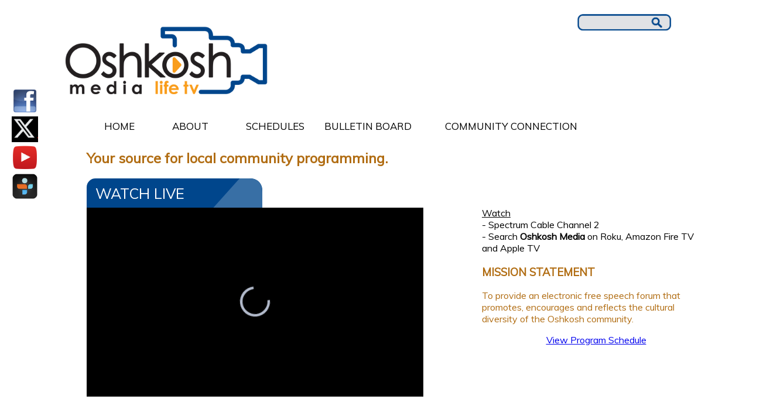

--- FILE ---
content_type: text/html; charset=utf-8
request_url: http://www.oshkoshmedia.org/lifetv.aspx
body_size: 9261
content:


<!DOCTYPE html>
<html xmlns="http://www.w3.org/1999/xhtml" lang="en">

<head><link rel="icon" type="image/png" href="assets/images/OM-favicon.png" /><meta name="viewport" content="width=device-width, initial-scale=1.0,minimum-scale=1.0,maximum-scale=1.0,target-densitydpi=device-dpi, user-scalable=no" /><meta name="description" content="Oshkosh Media is Gov TV for local government meetings, issues and events; Life TV for free speech and diversity; and community radio on Oshkosh FM, 101.9." /><title>
	Oshkosh Media - Life TV
</title><link id="lnkOCMCSS" rel="stylesheet" type="text/css" href="OCM.css" />
    <script src="scripts/jquery-3.7.0.js"></script>
  <script src="scripts/jquery-1.9.1.js?v=4"></script>
     <link rel="stylesheet" type="text/css" href="https://fonts.googleapis.com/css?family=Muli" />
    <style>
      body {
        font-family:'Muli';
      }
    </style>
  
        
    <script type="text/javascript" src="scripts/govTV.js">
    </script>
          <script type="text/javascript">
     </script>
            <style>
                h1{
             display: block;
    font-size: 1.5em;
    margin-top: 0.83em;
    margin-bottom: 0.83em;
    margin-left: 0;
    margin-right: 0;
    font-weight: bold;
        }
    </style>
</head>
<body>
    <form method="post" action="./lifetv.aspx" id="form1" itemscope="" itemtype="http://schema.org/LocalBusiness" onkeypress="return event.keyCode != 13" onkeydown="return event.keyCode != 13">
<div class="aspNetHidden">
<input type="hidden" name="__VIEWSTATE" id="__VIEWSTATE" value="m28VnFasl1Dm0AcB9tjULAr7sUIbW5xxeHHHLy2XbaCKwFxZo9NQAnqlbM1YG9xGea95fUhsUXjlcssoCoivA+Np9J0XfSgL5+G5YaRp2tbagrA8mt5JjwLjYwOAzgE7J61t0tmE/Flc4CwgRGTkbF9+FZpIR9QZAWwogYyCadvi9T22YaJAksQxY7BiJn8puGEspPpx+oQ6ufWWAKQRjLhga0DwDh3mB0Jiu6rlKiRX5tEczkemegWbbiKjKWMJgo+vB/9kQB10qZdYY1e7kQkNnmV7E1tFzdH+/Xk/pMnyLCyloCLdcKKJADb53qvG1AON7y32U4tyVoPyzkmbM7MuaQ9DJ5jBn/E8UHmGkdqkRLj0jCtkPi4BQKXqMve627jEjVJmG3tiNkCQbyyEmiqZZJKpnLTkWIOvKTptkWisZEoPKQEpSUdGSTHai5mdsPsWPzfpGtvKe3MWwogvxd+H0bQtmtX7sgRJlrVtbPzpkByNUY4tosFs+I/[base64]/2gDnfPMsTv5V0gdPnNfM3uglYWWNz/Q+fAoNb3FB5EUcy6sPcDbV/aEF5i92J8n/x0Armbq3lOCrazja0QHfSPEhwmt2B/2pTeAoHiwkQAnp3iKGyXlv1QfB3LRZ1wIpn19PYnJpTwKO0hRK3yYTtRDKzFLtKCDj45TLxc77Fj+aeB7RRfPYhASXJKXMmqsrvlhkfgqUCiThk5Jxro1ssTsLj0=" />
</div>

<div class="aspNetHidden">

	<input type="hidden" name="__VIEWSTATEGENERATOR" id="__VIEWSTATEGENERATOR" value="99107FE1" />
	<input type="hidden" name="__EVENTVALIDATION" id="__EVENTVALIDATION" value="gxsghBsiRodpofLVEYxgRyxLim+vDzVlAtR5xJxcgZFInbihBrOZ9/LuXq6c53/vxZduWB7IPgWCHmxZCuqP70lo7cMKk1xg35ZBP9imsuGEfN1dhYVZAd/5GitxOFgMs1F0/fku9XznWWEGO2Z/jmQQ3oNqRQj0m6G9uklZr9BJKVYM8nBCDq6DIjBMlyAREM1l8+T3hYWmDUUcTpz1buCCdGOKpcL1xlZGeGrpZlc=" />
</div>
        <div id="divMain" style="visibility:hidden;height:0px;">
    <div id="divRight" style="min-width:350px;">

                <div id="divHeaderMain"> 
                      <div id="divHeaderSearch" style="position:absolute;top:10px;right:20px">
                          <div>
                              <label style="height:0;visibility:hidden" >Search</label>
                         <label><span style="display:none">Search</span>
                    <input name="ctl00$txtSearch" type="text" id="txtSearch" onchange="searchThis();" /> </label>
                    <img src="assets/images/Search%20Bar%20Full.png" id="imgSearch" alt="Search Site" title="Search Site" onclick="searchThis();" />
                             
                     </div> 
                </div>         
                    <br />
                 <div id="div"></div>
          <img src="assets/images/Oshkosh Media Logo_Life TV.png" id="imgHeader" alt="Oshkosh Media Logo" title="Oshkosh Media Logo" onclick="goHome();" />
                   <br /><br />
            <div id="divHeaderLinks">
              
                <div id="tblHeaderLinks" style="display:block;">
                
                        <div class="tblHeaderLinksdiv">
                            <a id="hlHome" class="tblHeaderLinks" title="Home" href="index.aspx">HOME</a>
                            
                        </div>  <div class="tblHeaderLinksdiv">
                            <a id="hlAbout" class="tblHeaderLinks" title="About" href="about.aspx">ABOUT</a>
                         </div>  <div class="tblHeaderLinksdiv">
                            <a id="hlSchedules" class="tblHeaderLinks" title="Schedules" href="schedules.aspx">SCHEDULES</a>
                            <!--</div>  <div class="tblHeaderLinksdiv">
                            <a id="hlNewsFeed" class="tblHeaderLinks" title="Blog" href="blogs.aspx">BLOG</a>
                         </div>-->  <div class="tblHeaderLinksdiv">
                            <a id="hlBulletinBoard" class="tblHeaderLinks" title="Bulletin Board" href="bulletinboard.aspx">BULLETIN BOARD</a>
                           </div>  <div class="tblHeaderLinksdiv">
                            <a id="hlFoOCM" class="tblHeaderLinks" title="Community Connection" href="OshkoshCommunityConnection.aspx" style="margin-left:-7px;">COMMUNITY CONNECTION</a>
                     </div>  
                </div>
                

            </div>
        </div><br />
        <span id="spanTopMid"> <br /></span>
        <div id="divBody">
        
     
            <div id="body_divIndexVideo" style="margin-left:50px;">
                      <h1 id="body_pGovTVHeader" style="color:#B16D13">Your source for local community programming.</h1>
 
            <div id="body_divVideoTopImageText">
                <div style="display:table;">
                <div id="body_divVideoTopImage" style="display:table-cell;">
                        <div id="body_divIndexBodyVideoHeader" style="width:200px;position:relative;height:50px;overflow:hidden;">
                <div id="body_divIndexBodyVideoHeaderImage" style="border-radius:15px;width:200px;overflow:hidden;">
                    <img src="assets/images/Tab Full.png" id="body_imgIndexBodyVideoHeaderImage" title="" style="margin-left:-1350px;" />
                    <span id="body_spnIndexBodYVideoHeaderText" style="position:absolute;top:10px;left:15px;color:white;font-size:25px;">WATCH LIVE</span>
                </div>
                    </div>   

                                                                            
                   
                    <iframe src="https://videoplayer.telvue.com/player/Fav33wCY3wFN-Wk-0ORhzUDldq4qyZUt/playlists/4961/stream/466?autostart=true&showtabssearch=true&fullscreen=true&showtabssearch=false&showtitledescriptionsummary=false" id="body_vidVideoLife" scrolling="no" allow="autoplay" allowfullscreen="true" frameborder="0"></iframe>
                </div>

                <div id="body_divVideoRightText" style="display:table-cell;padding-left:100px;padding-right:25px;"></div>
                    </div>
              <div id="body_divVideoTopText">
                <p id="body_hVideoTopTextHead"><u>Watch</u><br />
-	Spectrum Cable Channel 2<br />
-	Search <b>Oshkosh Media</b> on Roku, Amazon Fire TV and Apple TV
</p>
                <h3 id="body_hVideoTopTextStatement" style="color:#B16D13">MISSION STATEMENT</h3>
                <p id="body_pVideoTopTextBody" style="color:#B16D13">To provide an electronic free speech forum that promotes, encourages and reflects the cultural diversity of the Oshkosh community.</p>
                <div style="text-align:center">
                <a href="schedules.aspx?startAt=lifeTV" id="body_aVideoTopTextBody">View Program Schedule</a> <br /><br />
                    </div>
            </div>

                </div>
        <br /><br />
 
            <div>
	<table cellspacing="0" rules="all" id="body_rptPrograms" style="border-width:0px;border-style:None;border-collapse:collapse;">
		<tr>
			<th scope="col" style="border-width:0px;border-style:None;">&nbsp;</th>
		</tr><tr>
			<td style="border-width:0px;border-style:None;"> 
                            <div id="body_rptPrograms_divPHMain_0">
                             <div id="body_rptPrograms_divPH_0" style="width:300px;position:relative;height:50px;overflow:hidden;">
                <div id="body_rptPrograms_divPHB_0" style="border-radius:15px;width:300px;overflow:hidden;">
                    <img src="assets/images/Tab Full.png" id="body_rptPrograms_imgPH_0" title="" style="margin-left:-1250px;" />
                    <span id="body_rptPrograms_spnPH_0" style="position:absolute;top:10px;left:15px;color:white;font-size:25px;">LIFE TV SERIES</span>
                </div>
                    </div>
                    <div id="body_rptPrograms_divB_0" style="background-color:#ebecee">
                        <br />
                        <div id="body_rptPrograms_divRightous_0">
                            <table id="body_rptPrograms_tblRightous_0" style="border-spacing:8px;">
				<tr runat="server">
					<td id="body_rptPrograms_tcCell0-0_0" runat="server" style="width:0px;"><img src="assets/images/Arrow life TV schedule-left.png" id="body_rptPrograms_tcImg0-0_0" alt="Previous" style="width:0px;" /></td>
					<td id="body_rptPrograms_tcCell0-1_0" runat="server" onclick="popVideoTop(&#39;Programs_and_Series/Outpost&#39;);" style="width:196px;"><img src="webstream/Programs_and_Series/Outpost/thumbs/default.jpg" id="body_rptPrograms_tcImg0-1_0" style="width:196px;" onclick="popYouTube(&#39;PLqRylHmMyMndKU8e3B-4fLQ2glDQ8lqHP&#39;, &#39;53&#39;,&#39;The Outpost - Episode 29 - December 2025&#39;,&#39;&#39;);" alt="The Outpost" title="The Outpost" /><span id="body_rptPrograms_tcLtr0-1_0" style="color:#01458C" onclick="popYouTube(&#39;PLqRylHmMyMndKU8e3B-4fLQ2glDQ8lqHP&#39;, &#39;53&#39;,&#39;The Outpost - Episode 29 - December 2025&#39;,&#39;&#39;);"><br/>The Outpost</span></td>
					<td id="body_rptPrograms_tcCell0-2_0" runat="server" onclick="popVideoTop(&#39;Programs_and_Series/active_for_life&#39;);" style="width:196px;"><img src="webstream/Programs_and_Series/active_for_life/thumbs/default.jpg" id="body_rptPrograms_tcImg0-2_0" style="width:196px;" onclick="popYouTube(&#39;PLqRylHmMyMneEYC31GDkI093k9561CO7R&#39;, &#39;pJ468gOnw64&#39;,&#39;Active For Life #7&#39;,&#39;At home workout!&#39;);" alt="Active For Life" title="Active For Life" /><span id="body_rptPrograms_tcLtr0-2_0" style="color:#01458C" onclick="popYouTube(&#39;PLqRylHmMyMneEYC31GDkI093k9561CO7R&#39;, &#39;pJ468gOnw64&#39;,&#39;Active For Life #7&#39;,&#39;At home workout!&#39;);"><br/>Active For Life</span></td>
					<td id="body_rptPrograms_tcCell0-3_0" runat="server" onclick="popVideoTop(&#39;Programs_and_Series/place_to_be&#39;);" style="width:196px;"><img src="webstream/Programs_and_Series/place_to_be/thumbs/default.jpg" id="body_rptPrograms_tcImg0-3_0" style="width:196px;" onclick="popYouTube(&#39;PLqRylHmMyMnersxzasQVSdzojchEWal7k&#39;, &#39;54&#39;,&#39;The Place To Be Oshkosh Episode 50 Learning Collaborative&#39;,&#39;&#39;);" alt="The Place To Be Oshkosh" title="The Place To Be Oshkosh" /><span id="body_rptPrograms_tcLtr0-3_0" style="color:#01458C" onclick="popYouTube(&#39;PLqRylHmMyMnersxzasQVSdzojchEWal7k&#39;, &#39;54&#39;,&#39;The Place To Be Oshkosh Episode 50 Learning Collaborative&#39;,&#39;&#39;);"><br/>The Place To Be Oshkosh</span></td>
					<td id="body_rptPrograms_tcCell0-4_0" runat="server" onclick="popVideoTop(&#39;Programs_and_Series/community_connection&#39;);" style="width:196px;"><img src="webstream/Programs_and_Series/community_connection/thumbs/default.jpg" id="body_rptPrograms_tcImg0-4_0" style="width:196px;" onclick="popYouTube(&#39;PLqRylHmMyMnetQgq3tgNCDJ-vtO3S-zrS&#39;, &#39;55&#39;,&#39;Festival of Trees 2025 PSA&#39;,&#39;&#39;);" alt="Community Connection" title="Community Connection" /><span id="body_rptPrograms_tcLtr0-4_0" style="color:#01458C" onclick="popYouTube(&#39;PLqRylHmMyMnetQgq3tgNCDJ-vtO3S-zrS&#39;, &#39;55&#39;,&#39;Festival of Trees 2025 PSA&#39;,&#39;&#39;);"><br/>Community Connection</span></td>
					<td id="body_rptPrograms_tcCell0-5_0" runat="server" style="width:50px;"><img src="assets/images/Arrow life TV schedule-right.png" id="body_rptPrograms_tcImg0-5_0" alt="Next" style="width:50px;opacity:.4;" /></td>
				</tr>
			</table>
			
                        </div>
                        
                        <br /><br />
                    </div>   <br /><br />  </div>  
                </td>
		</tr><tr>
			<td style="border-width:0px;border-style:None;"> 
                            <div id="body_rptPrograms_divPHMain_1">
                             <div id="body_rptPrograms_divPH_1" style="width:300px;position:relative;height:50px;overflow:hidden;">
                <div id="body_rptPrograms_divPHB_1" style="border-radius:15px;width:300px;overflow:hidden;">
                    <img src="assets/images/Tab Full.png" id="body_rptPrograms_imgPH_1" title="" style="margin-left:-1250px;" />
                    <span id="body_rptPrograms_spnPH_1" style="position:absolute;top:10px;left:15px;color:white;font-size:25px;">PARADES AND MORE</span>
                </div>
                    </div>
                    <div id="body_rptPrograms_divB_1" style="background-color:#ebecee">
                        <br />
                        <div id="body_rptPrograms_divRightous_1">
                            <table id="body_rptPrograms_tblRightous_1" style="border-spacing:8px;">
				<tr runat="server">
					<td id="body_rptPrograms_tcCell1-0_1" runat="server" style="width:0px;"><img src="assets/images/Arrow life TV schedule-left.png" id="body_rptPrograms_tcImg1-0_1" alt="Previous" style="width:0px;" /></td>
					<td id="body_rptPrograms_tcCell1-1_1" runat="server" onclick="popVideoTop(&#39;Events/4th_of_July&#39;);" style="width:196px;"><img src="webstream/Events/4th_of_July/thumbs/default.jpg" id="body_rptPrograms_tcImg1-1_1" style="width:196px;" onclick="popYouTube(&#39;PLqRylHmMyMnfTJqCplEw7vpdz_ZoYyNoA&#39;, &#39;DTPuHUIDjT0&#39;,&#39;Fourth of July Parade 7/4/25&#39;,&#39;&#39;);" alt="4th of July" title="4th of July" /><span id="body_rptPrograms_tcLtr1-1_1" style="color:#01458C" onclick="popYouTube(&#39;PLqRylHmMyMnfTJqCplEw7vpdz_ZoYyNoA&#39;, &#39;DTPuHUIDjT0&#39;,&#39;Fourth of July Parade 7/4/25&#39;,&#39;&#39;);"><br/>4th of July</span></td>
					<td id="body_rptPrograms_tcCell1-2_1" runat="server" onclick="popVideoTop(&#39;Events/Holiday&#39;);" style="width:196px;"><img src="webstream/Events/Holiday/thumbs/default.jpg" id="body_rptPrograms_tcImg1-2_1" style="width:196px;" onclick="popYouTube(&#39;PLqRylHmMyMneqT71nwwEgSJCQGUQSDCEt&#39;, &#39;MHnysQlrj9s&#39;,&#39;Oshkosh Holiday Parade 2024&#39;,&#39;&#39;);" alt="Holiday" title="Holiday" /><span id="body_rptPrograms_tcLtr1-2_1" style="color:#01458C" onclick="popYouTube(&#39;PLqRylHmMyMneqT71nwwEgSJCQGUQSDCEt&#39;, &#39;MHnysQlrj9s&#39;,&#39;Oshkosh Holiday Parade 2024&#39;,&#39;&#39;);"><br/>Holiday</span></td>
					<td id="body_rptPrograms_tcCell1-3_1" runat="server" onclick="popVideoTop(&#39;Events/Memorial_Day_Procession&#39;);" style="width:196px;"><img src="webstream/Events/Memorial_Day_Procession/thumbs/default.jpg" id="body_rptPrograms_tcImg1-3_1" style="width:196px;" onclick="popYouTube(&#39;PLqRylHmMyMneryKBc3FfzREkRNMBswbMf&#39;, &#39;-X-GLEHQNVw&#39;,&#39;Memorial Day Procession 2025&#39;,&#39;&#39;);" alt="Memorial Day Procession" title="Memorial Day Procession" /><span id="body_rptPrograms_tcLtr1-3_1" style="color:#01458C" onclick="popYouTube(&#39;PLqRylHmMyMneryKBc3FfzREkRNMBswbMf&#39;, &#39;-X-GLEHQNVw&#39;,&#39;Memorial Day Procession 2025&#39;,&#39;&#39;);"><br/>Memorial Day Procession</span></td>
					<td id="body_rptPrograms_tcCell1-4_1" runat="server" onclick="popVideoTop(&#39;Events/Flag_Day_Ceremony&#39;);" style="width:196px;"><img src="webstream/Events/Flag_Day_Ceremony/thumbs/default.jpg" id="body_rptPrograms_tcImg1-4_1" style="width:196px;" onclick="popYouTube(&#39;PLqRylHmMyMne2CQESEn55CAgrB_NUELwZ&#39;, &#39;rAPEl6DSJGU&#39;,&#39;Flag Day Ceremony 2025&#39;,&#39;Held at the Oshkosh Elks Lodge #292&#39;);" alt="Flag Day Ceremony" title="Flag Day Ceremony" /><span id="body_rptPrograms_tcLtr1-4_1" style="color:#01458C" onclick="popYouTube(&#39;PLqRylHmMyMne2CQESEn55CAgrB_NUELwZ&#39;, &#39;rAPEl6DSJGU&#39;,&#39;Flag Day Ceremony 2025&#39;,&#39;Held at the Oshkosh Elks Lodge #292&#39;);"><br/>Flag Day Ceremony</span></td>
					<td id="body_rptPrograms_tcCell1-5_1" runat="server" onclick="popVideoTop(&#39;Events/Veterans_Day_Ceremony&#39;);" style="width:196px;"><img src="webstream/Events/Veterans_Day_Ceremony/thumbs/default.jpg" id="body_rptPrograms_tcImg1-5_1" style="width:196px;" onclick="popYouTube(&#39;PLqRylHmMyMneNT836v8qyuoFBoda2WLcP&#39;, &#39;28&#39;,&#39;Oshkosh Pearl Harbor Remembrance Ceremony 12/7/25&#39;,&#39;&#39;);" alt="Veterans Day Service" title="Veterans Day Service" /><span id="body_rptPrograms_tcLtr1-5_1" style="color:#01458C" onclick="popYouTube(&#39;PLqRylHmMyMneNT836v8qyuoFBoda2WLcP&#39;, &#39;28&#39;,&#39;Oshkosh Pearl Harbor Remembrance Ceremony 12/7/25&#39;,&#39;&#39;);"><br/>Veterans Day Service</span></td>
					<td id="body_rptPrograms_tcCell1-6_1" runat="server" onclick="popVideoTop(&#39;Events/high_school_sportS&#39;);" style="width:196px;"><img src="webstream/Events/high_school_sportS/thumbs/default.jpg" id="body_rptPrograms_tcImg1-6_1" style="width:196px;" onclick="popYouTube(&#39;PLqRylHmMyMnef_hie1kZYQsM5BY5RGx9t&#39;, &#39;7ypL4_EhmkU&#39;,&#39;Oshkosh Ice Hawks 2021-22 Season Preview&#39;,&#39;&#39;);" alt="High School Sports" title="High School Sports" /><span id="body_rptPrograms_tcLtr1-6_1" style="color:#01458C" onclick="popYouTube(&#39;PLqRylHmMyMnef_hie1kZYQsM5BY5RGx9t&#39;, &#39;7ypL4_EhmkU&#39;,&#39;Oshkosh Ice Hawks 2021-22 Season Preview&#39;,&#39;&#39;);"><br/>High School Sports</span></td>
					<td id="body_rptPrograms_tcCell1-7_1" runat="server" style="width:50px;"><img src="assets/images/Arrow life TV schedule-right.png" id="body_rptPrograms_tcImg1-7_1" alt="Next" style="width:50px;opacity:.4;" /></td>
				</tr>
			</table>
			
                        </div>
                        
                        <br /><br />
                    </div>   <br /><br />  </div>  
                </td>
		</tr><tr>
			<td style="border-width:0px;border-style:None;"> 
                            <div id="body_rptPrograms_divPHMain_2">
                             <div id="body_rptPrograms_divPH_2" style="width:300px;position:relative;height:50px;overflow:hidden;">
                <div id="body_rptPrograms_divPHB_2" style="border-radius:15px;width:300px;overflow:hidden;">
                    <img src="assets/images/Tab Full.png" id="body_rptPrograms_imgPH_2" title="" style="margin-left:-1250px;" />
                    <span id="body_rptPrograms_spnPH_2" style="position:absolute;top:10px;left:15px;color:white;font-size:25px;">MISCELLANEOUS</span>
                </div>
                    </div>
                    <div id="body_rptPrograms_divB_2" style="background-color:#ebecee">
                        <br />
                        <div id="body_rptPrograms_divRightous_2">
                            <table id="body_rptPrograms_tblRightous_2" style="border-spacing:8px;">
				<tr runat="server">
					<td id="body_rptPrograms_tcCell2-0_2" runat="server" style="width:0px;"><img src="assets/images/Arrow life TV schedule-left.png" id="body_rptPrograms_tcImg2-0_2" alt="Previous" style="width:0px;" /></td>
					<td id="body_rptPrograms_tcCell2-1_2" runat="server" style="width:196px;"><img src="assets/images/All Videos.jpg" id="body_rptPrograms_tcImg2-1_2" style="width:196px;" onclick="window.location.href = &#39;videos.aspx&#39;;" alt="All Videos" title="All Videos" /><span id="body_rptPrograms_tcLtr2-1_2" style="color:#01458C" onclick="window.location.href = &#39;videos.aspx&#39;;"><br/>All Videos</span></td>
					<td id="body_rptPrograms_tcCell2-2_2" runat="server" onclick="popVideoTop(&#39;Events/Public_Service_Announcements&#39;);" style="width:196px;"><img src="webstream/Events/Public_Service_Announcements/thumbs/default.jpg" id="body_rptPrograms_tcImg2-2_2" style="width:196px;" onclick="popYouTube(&#39;PLqRylHmMyMnfJ2m1v-CnbyHPnn9P_6yk6&#39;, &#39;26&#39;,&#39;Oshkosh Election Essentials for February Primary 2026&#39;,&#39;&#39;);" alt="PSA’s, Promos, &amp; Features" title="PSA’s, Promos, &amp; Features" /><span id="body_rptPrograms_tcLtr2-2_2" style="color:#01458C" onclick="popYouTube(&#39;PLqRylHmMyMnfJ2m1v-CnbyHPnn9P_6yk6&#39;, &#39;26&#39;,&#39;Oshkosh Election Essentials for February Primary 2026&#39;,&#39;&#39;);"><br/>PSA’s, Promos, & Features</span></td>
					<td id="body_rptPrograms_tcCell2-3_2" runat="server" onclick="popVideoTop(&#39;History/Dick_Campbells_History_Talks&#39;);" style="width:196px;"><img src="webstream/History/Dick_Campbells_History_Talks/thumbs/default.jpg" id="body_rptPrograms_tcImg2-3_2" style="width:196px;" onclick="popYouTube(&#39;PLqRylHmMyMneMphDKUsLecayJfTujVHEt&#39;, &#39;0XTUnv7pdjg&#39;,&#39;Remembering the USS Indianapolis and Her Crew&#39;,&#39;Presented by Dick Campbell&#39;);" alt="Dick Campbell&#39;s History Talks" title="Dick Campbell&#39;s History Talks" /><span id="body_rptPrograms_tcLtr2-3_2" style="color:#01458C" onclick="popYouTube(&#39;PLqRylHmMyMneMphDKUsLecayJfTujVHEt&#39;, &#39;0XTUnv7pdjg&#39;,&#39;Remembering the USS Indianapolis and Her Crew&#39;,&#39;Presented by Dick Campbell&#39;);"><br/>Dick Campbell's History Talks</span></td>
					<td id="body_rptPrograms_tcCell2-4_2" runat="server" onclick="popVideoTop(&#39;History/Documentaries&#39;);" style="width:196px;"><img src="webstream/History/Documentaries/thumbs/default.jpg" id="body_rptPrograms_tcImg2-4_2" style="width:196px;" onclick="popYouTube(&#39;&#39;, &#39;_qX7BLjNv7Q&#39;,&#39;Sustaining Community In Rural America: History of Allenville presentation, October 2018&#39;,&#39;Stephen Kercher form the Dept. of History at UW Oshkosh discusses the history of Allenville, WI.&#39;);" alt="Documentaries" title="Documentaries" /><span id="body_rptPrograms_tcLtr2-4_2" style="color:#01458C" onclick="popYouTube(&#39;&#39;, &#39;_qX7BLjNv7Q&#39;,&#39;Sustaining Community In Rural America: History of Allenville presentation, October 2018&#39;,&#39;Stephen Kercher form the Dept. of History at UW Oshkosh discusses the history of Allenville, WI.&#39;);"><br/>Documentaries</span></td>
					<td id="body_rptPrograms_tcCell2-5_2" runat="server" style="width:50px;"><img src="assets/images/Arrow life TV schedule-right.png" id="body_rptPrograms_tcImg2-5_2" alt="Next" style="width:50px;opacity:.4;" /></td>
				</tr>
			</table>
			
                        </div>
                        
                        <br /><br />
                    </div>   <br /><br />  </div>  
                </td>
		</tr>
	</table>
</div>
            <div id="body_divHFs"><input name="ctl00$body$hfRow0" type="hidden" id="body_hfRow0" runat="server" value="4" /><input name="ctl00$body$hfRow1" type="hidden" id="body_hfRow1" runat="server" value="6" /><input name="ctl00$body$hfRow2" type="hidden" id="body_hfRow2" runat="server" value="4" /></div>
              <input name="ctl00$body$hfP" type="hidden" id="body_hfP" value="3" />
            <input name="ctl00$body$hfTopVideoPath" type="hidden" id="body_hfTopVideoPath" />
                
        </div>

         </div>
        <div id="divSearchFooter" style="position:absolute;top:10px;right:20px" ></div>
        <div id="divFooter">
            <br />
            <div id="divFooterMain" style="display:block;">
                   <div id="divFooter1_2" style="display:inline-block;">
                       <img src="assets/images/Oshkosh%20Media%20Logo_Parent_Footer.png" id="imgMediaFoot" alt="Oshkosh Media" /><br /><br />
                           <img src="assets/images/horizontal%20white.png" id="imgFooter" alt="City Of Oshkosh website" title="City Of Oshkosh website" style="width:200px;" onclick="var w = window.open(&#39;http://www.ci.oshkosh.wi.us&#39;, &#39;_blank&#39;); w.focus();" /><br /><br />
                       <div id="spanAddress">
                <span  class="tblFooterLinks" >215 Church Ave.<br />
                Oshkosh, WI 54901</span></div><br /><br />
                 </div>
                  <div id="divFooter2_1" style="display:inline-block;vertical-align:top;margin-left:20px;">
                      <table>
                          <tr>
                              <td>
                                   <a class="tblFooterLinksL" title="Gov TV" href="govtv.aspx" >gov TV</a>  <br /><br />
                              </td>
                          </tr>
                          <tr>
                              <td>
                                   <a class="tblFooterLinksL" title="Life TV" href="lifetv.aspx" >life TV</a><br /><br />
                              </td>
                          </tr>
                          <tr>
                              <td>
                                   <a href="1019fm.aspx" id="footer1019" class="tblFooterLinksL" title="101.9 Radio">101.9</a><br /><br />
                              </td>
                          </tr>
                          <tr>
                              <td>
                                   <a class="tblFooterLinksL" title="Videos" href="videos.aspx" >videos</a>   <br /><br />
                              </td>
                          </tr>
                      </table>
                  </div>
                   <div id="divFooter3_1" style="display:inline-block;vertical-align:top;margin-left:20px;">
                      <table>
                          <tr>
                              <td>
                                   <a class="tblFooterLinks" title="About Us"  href="about.aspx" >About Us</a>   <br /><br />
                              </td>
                          </tr>
                          <tr>
                              <td>
                                   <a class="tblFooterLinks" title="Contact Us"  href="about.aspx" >Contact</a> <br /><br />
                              </td>
                          </tr>
                          <tr>
                              <td>
                                   <a class="tblFooterLinks" title="Internships"  href="about.aspx#body_div4" >Internship</a><br /><br />
                              </td>
                          </tr>
                          <tr>
                              <td>
                                   <a class="tblFooterLinks" title="Volunteers"  href="about.aspx#body_div3" >Volunteer</a><br /><br />
                              </td>
                          </tr>
                      </table>
                  </div>
                <div id="divFooter4_1" style="display:inline-block;vertical-align:top;margin-left:20px;">
                      <table>
                      <!--    <tr>
                              <td>
                                   <a  class="tblFooterLinks" title="Blog"  href="blogs.aspx" >Blog</a>  <br /><br />
                              </td>
                          </tr> -->
                          <tr>
                              <td>
                                   <a  class="tblFooterLinks" title="Bulletin Board"  href="BulletinBoard.aspx" >Bulletin Board</a> <br /><br />
                              </td>
                          </tr>
                          <tr>
                              <td>
                                   <a  class="tblFooterLinks" title="Community Connection"  href="OshkoshCommunityConnection.aspx" >Community Connection</a> <br /><br />
                              </td>
                          </tr>
                          <tr>
                              <td>
                                   <a  class="tblFooterLinks" title="Schedules"  href="schedules.aspx" >Schedules</a>         <br /><br />
                              </td>
                          </tr>
                                                    <tr>
                              <td>
                                   <a  class="tblFooterLinks" title="Podcasts" target="_blank"  href="https://oshkosh.podbean.com/" >Podcasts</a>         <br /><br />
                              </td>
                          </tr>
                      </table>
                  </div>
                    <div id="divFooter5_1" style="display:inline-block;vertical-align:top;margin-left:20px;">
                      <table>
                          <tr>
                              <td>
                                   <a class="tblFooterLinks" title="Local Producer Info" href="about.aspx#body_div7" >Local Producer Info</a> <br /><br />
                              </td>
                          </tr>
                          <tr>
                              <td>
                                   <a class="tblFooterLinks" title="Policies"  href="about.aspx#body_div5" >Policies</a>  <br /><br />
                              </td>
                          </tr>
                            <tr>
                              <td>
                                   <a class="tblFooterLinks" title="Privacy Policy" target="_blank"  href="https://www.ci.oshkosh.wi.us/PrivacyPolicy.aspx" >Privacy Policy</a>  <br /><br />
                              </td>
                          </tr>
                          <tr>
                              <td>
                                   <a class="tblFooterLinks" title="Training" href="about.aspx#body_div6" >Training</a> <br /><br />
                              </td>
                          </tr>
                          <tr>
                              <td>
                                 
                              </td>
                          </tr>
                      </table>
                  </div>
                <div id="divFooter6_2" style="display:inline-block;vertical-align:top;margin-left:20px;">
                           <img id="imgFOCM" src="assets/images/Friends of OCM Logo.png" alt="" title="" onclick="var win = window.open('http://friendsofocm.org/' , '_blank'); win.focus();" style="width:60px;" />
                                      <br />
                                  <a id="HyperLink1" class="tblFooterLinks" title="Underwriting" href="http://friendsofocm.org/" target="_blank">Underwriting</a>
                                <br /><br />
                                <a id="HyperLink2" class="tblFooterLinks" title="Student Scholarship" href="http://friendsofocm.org/#studentAthlete" target="_blank">Student-Scholarship</a>
                </div>
          
                </div>
        </div>
    </div>
             <div id="divSocialIcons" style="visibility:hidden;">
          <img src="assets/images/Facebook Logo.png" id="imgFB" alt="Facebook Logo" title="Facebook Logo" style="width:45px;border-spacing:15px;cursor:pointer;" onclick="loadWindow(&#39;https://www.facebook.com/OshkoshMedia&#39;);" />
          <img src="assets/images/Twitter Logo.png" style="width:45px;border-spacing:15px;cursor:pointer;" alt="Twitter Logo" title="Twitter Logo" onclick="loadWindow('https://twitter.com/CityofOshkosh');" />
          <img src="assets/images/YouTube Logo.png" style="width:45px;border-spacing:15px;cursor:pointer;" alt="YouTube Logo" title="YouTube Logo" onclick="loadWindow('https://www.youtube.com/OshkoshMedia');" />
          <!-- <img src="assets/images/Instagram Logo.png" style="width:30px;border-spacing:15px;" onclick="loadWindow('https://www.facebook.com/OshkoshCommunityMediaServices');" /> -->
          <img src="assets/images/TuneIn Logo.png" style="width:45px;border-spacing:15px;cursor:pointer;" alt="TuneIn Logo" title="TuneIn Logo" onclick="loadWindow('http://tunein.com/radio/Oshkosh-Community-Radio-1019-s153898/');" />
     </div>
            </div>
            </div>
        <div id="pnlVideo" class="pnlVideo" style="visibility:hidden;">
	
            <img src="assets/images/grey-black-X.jpg" alt="Close video" title="Close video" id="imgVideoClose" />
                <br /><br />
            <div id="divVideoMain" style="display:table;border-spacing:5px;">
             <div id="divVideoYT" style="overflow-y:auto">
            <div id="divVideoLeft" style="display:table-cell;vertical-align:top;padding-left:5px;">
            <div id="divLiveVideo">
            <iframe id="ifVideo" src="https://www.youtube.com/embed/n5mZ4nRIyiI?feature=player_embedded&amp;autoplay=1" allowfullscreen="true" frameborder="0" height="225" width="300"></iframe>
            </div>
            <div id="divVideo" style="display:none;">
                   <video id="vidVideo" controls="controls" autoplay="autoplay">
                       
                   </video>
            </div>
                </div>
            <div id="divVideoText">
                <span class="htVid">Live Video from CitiCable 10</span>
            </div>  <br /><br />
                </div>
            <div id="divVideoRight">

            </div>
                </div>
        
</div> 
          
            
        
        <div style="visibility:hidden">
            <iframe id="ifFB" style="height:0px;"></iframe>
        </div>
        <span id="spn" ></span>       
    
<script language="javaScript">imgS = []; for (var i = 0 ; i < parseInt(document.getElementById('body_hfP').value) ; i++)imgS[i] = 1;</script><script async src='https://www.googletagmanager.com/gtag/js?id=G-B8K9H4PQRG'></script><script>window.dataLayer = window.dataLayer || [];function gtag() { dataLayer.push(arguments); }gtag('js', new Date());gtag('config', 'G-B8K9H4PQRG');</script></form>
</body>
</html>


--- FILE ---
content_type: text/html; charset=utf-8
request_url: https://videoplayer.telvue.com/player/Fav33wCY3wFN-Wk-0ORhzUDldq4qyZUt/playlists/4961/stream/466?autostart=true&showtabssearch=true&fullscreen=true&showtabssearch=false&showtitledescriptionsummary=false
body_size: 3568
content:
<!DOCTYPE html>
<html lang='en'>
<head>
<!-- Global site tag (gtag.js) - Google Analytics -->
<script async='' src='https://www.googletagmanager.com/gtag/js?id=G-KZ7GCQ9T4X'></script>
<script>
  window.dataLayer = window.dataLayer || [];
  function gtag(){dataLayer.push(arguments);}
  gtag('js', new Date());
  gtag('config', 'G-KZ7GCQ9T4X', { 'anonymize_ip': 'true', 'debug_mode': false });
  gtag('set', 'cookie_flags', 'SameSite=None;Secure');
</script>
<title>Oshkosh Media LifeTV</title>
<meta content='text/html; charset=utf-8'>
<link href='https://videoplayer.telvue.com/static-assets/apple-touch-icon-57x57-13304fbaec23e632f41169957db11dfe5aa87077cf10021cd67b7fb641ca8901.png' rel='apple-touch-icon' sizes='57x57'>
<link href='https://videoplayer.telvue.com/static-assets/apple-touch-icon-60x60-239e86987abe3002de6e02c77a8a5aba0a145375784d97af0e68aa943e16e769.png' rel='apple-touch-icon' sizes='60x60'>
<link href='https://videoplayer.telvue.com/static-assets/apple-touch-icon-72x72-8f6b9b848dc369a3eb37259b87467f43e401a59c2388e52f249dd5a062743a88.png' rel='apple-touch-icon' sizes='72x72'>
<link href='https://videoplayer.telvue.com/static-assets/apple-touch-icon-76x76-8035dde167f15a7452e683d008bed3c13efdb58e962780c7ef5d70961d2902c8.png' rel='apple-touch-icon' sizes='76x76'>
<link href='https://videoplayer.telvue.com/static-assets/apple-touch-icon-114x114-ca2b7f04e43cf8219d8815f33a8de6965070b26b7bd7d3ecc5cdec5b728216d4.png' rel='apple-touch-icon' sizes='114x114'>
<link href='https://videoplayer.telvue.com/static-assets/apple-touch-icon-120x120-35aa09712ace089d2a26014aea1af08b1431b82feadbae3cb505fadcc4da4a14.png' rel='apple-touch-icon' sizes='120x120'>
<link href='https://videoplayer.telvue.com/static-assets/apple-touch-icon-144x144-5ad38669b0077765b714386a0086fcff195b892f2733ea427c74c280ba22b35b.png' rel='apple-touch-icon' sizes='144x144'>
<link href='https://videoplayer.telvue.com/static-assets/apple-touch-icon-152x152-ea559804ffa1528b25a6dec5f9f4c5d34e02a69cb6ba0eaf2b18eee95bf602a6.png' rel='apple-touch-icon' sizes='152x152'>
<link href='https://videoplayer.telvue.com/static-assets/apple-touch-icon-180x180-d2a133be92a086930f521857949818fa51feb2ce4260bbab9bcaece75d54c0a3.png' rel='apple-touch-icon' sizes='180x180'>
<link href='https://videoplayer.telvue.com/static-assets/favicon-32x32-78e193d5607e2c314e73cdf480b7fd7bc289d6ea6a4ca76054e2683c74b9cb2a.png' rel='icon' sizes='32x32' type='image/png'>
<link href='https://videoplayer.telvue.com/static-assets/android-chrome-192x192-0ec1fd0aac9c3ab2c22a8103cd10e3eb865fa3d4fa14fad2295587be48fdcfb0.png' rel='icon' sizes='192x192' type='image/png'>
<link href='https://videoplayer.telvue.com/static-assets/favicon-96x96-c3b05cad76cbe29609579c606f73cbefbaaa591830fa0b3509a3f4fe5fda404c.png' rel='icon' sizes='96x96' type='image/png'>
<link href='https://videoplayer.telvue.com/static-assets/favicon-16x16-014f0c8e4e1e7a5b7569dd49ee8716f4f963b392cdcd9346c7b9294af2f4a57d.png' rel='icon' sizes='16x16' type='image/png'>
<link href='https://videoplayer.telvue.com/static-assets/safari-pinned-tab-963e75724b478a8210a51e509e6dfcef40000de689184fdcaf535c52873628e6.svg' rel='mask-icon'>
<meta content='width=device-width, initial-scale=1' name='viewport'>
<meta name="csrf-param" content="authenticity_token" />
<meta name="csrf-token" content="RbXJ8jDy_rvYltOtSU4cvr6Z7NoT77t_MZX_3Hfsn2Bqm8W9-W9lTnTcNB3793x6IbnlKC6kpar0nk8kw0kw6g" />
<link href='/favicon.ico' rel='shortcut icon'>
<link rel="stylesheet" href="/static-assets/player/application-ac62866223f13651a4337631d6c173ac9bbf2d26e3e97927924d7d7de4ba9131.css" />
<link rel="stylesheet" href="/player/Fav33wCY3wFN-Wk-0ORhzUDldq4qyZUt/cms_custom_styles.css" />
<script src="/static-assets/player/application-efea9d81f5f68bd65a38498e76472010138a7e784356ec5771296d630f3376e9.js"></script>
<script>
  jwplayer.key='ugfWP1BQnC+NudBnsDsZ9lt8nYE3rJD4Lj9UWw==';
</script>
<meta content='Oshkosh Media LifeTV' property='og:title'>
<meta content='' property='og:description'>
<meta content='https://connect.telvue.com/dynamicthumb/W1siZiIsIjgwZWNhYmQwLTc4YmQtMDEzMi0yNTU3LTAwMjU5MGYwMDg1Yy9zdHJlYW1zL3RodW1iLTE1MzY4NTE5NDAuanBnIl0sWyJwIiwidGh1bWIiLCI2NDB4NjQwIl1d?sha=e3bb0ac70997c617' property='og:image'>
<meta content='https://connect.telvue.com/dynamicthumb/W1siZiIsIjgwZWNhYmQwLTc4YmQtMDEzMi0yNTU3LTAwMjU5MGYwMDg1Yy9zdHJlYW1zL3RodW1iLTE1MzY4NTE5NDAuanBnIl0sWyJwIiwidGh1bWIiLCI2NDB4NjQwIl1d?sha=e3bb0ac70997c617' property='og:image:secure_url'>
<meta content='image/jpeg' property='og:image:type'>
<meta content='640' property='og:image:width'>
<meta content='480' property='og:image:height'>
<meta content='video.other' property='og:type'>
<meta content='https://videoplayer.telvue.com/player/Fav33wCY3wFN-Wk-0ORhzUDldq4qyZUt/stream/466' property='og:url'>
<meta content='2420230201583130' property='fb:app_id'>
<meta content='https://livestream.telvue.com/oshkoshwi1/f7b44cfafd5c52223d5498196c8a2e7b.sdp/playlist.m3u8' property='og:video:url'>
<meta content='https://livestream.telvue.com/oshkoshwi1/f7b44cfafd5c52223d5498196c8a2e7b.sdp/playlist.m3u8' property='og:video:secure_url'>
<meta content='' property='og:video:height'>
<meta content='' property='og:video:width'>
<meta content='application/vnd.apple.mpegurl' property='og:video:type'>

<script>
  ActivityTracker.chapters = [];
  ActivityTracker.collectionName = 'Live Streams';
</script>
<style>
  div.jw-icon-cc { display: none; }
</style>

</head>
<body class='playlists playlists-show_with_video'>
<p>
<a href='#main_content' id='skip_header'>skip to main content</a>
</p>
<div id='main'>
<div class='container-fluid player_container'>
<div class='top-container-spacer'></div>
<script>
  Player.fullScreen = true;
  ActivityTracker.playerAccessKey = 'Fav33wCY3wFN-Wk-0ORhzUDldq4qyZUt';
  ActivityTracker.playerG4TrackingCode = '';
  ActivityTracker.globalPlayerTrackingCode = 'G-KZ7GCQ9T4X';
  ActivityTracker.organizationUuid = '80ecabd0-78bd-0132-2557-002590f0085c';
  ActivityTracker.anonymizeIp = 'true';
  ActivityTracker.mobileAppType = '';
</script>

<div class='row' id='main-row'>
<div class='col-xs-0 col-md-1'></div>
<div class='col-xs-12 col-md-10 nopad'>
<main class='tab-pane active container' id='main_content' tabindex='-1'>
<div class='col-xs-12 col-md-7 nopad' id='video-left-col'>
<div class='media-player-container' id='player-container'>
<script>
  Player.setupData = {
    'mediaid': 'stream/466',
    'wmode': 'transparent',
    'stretching': 'uniform',
    'displaytitle': false, 
    'displaydescription': false, 
    'playbackRateControls': true,
    'width': '100%',
    'height': '100%',
    'aspectratio': '16:9',
    'autostart': true,
    'skin': {"name":"telvue","background":"#000000","inactive":"#b2bacb","active":"#ffffff"},
    'abouttext': 'TelVue CloudCast v3 Player',
    'aboutlink': 'https://telvue.com/cloud-services/#cloudcast',
    'showDownloadButton': false,
    'cast': { 'appid': '9F332076', 'loadscreen': '/static-assets/transparent_pixel-c4871a3535479822bc8a3e6384b464733b5726431daf78df6f45d38c8f00a7f2.png', 'endscreen': '/static-assets/transparent_pixel-c4871a3535479822bc8a3e6384b464733b5726431daf78df6f45d38c8f00a7f2.png', logo: '/static-assets/transparent_pixel-c4871a3535479822bc8a3e6384b464733b5726431daf78df6f45d38c8f00a7f2.png' },
    'autofocus': false,
    'floating': false,
    'hasAgenda': false,
    'generateSEOMetadata': true,
    'showChannelGuide': false,
    'mute': false
  };
  
  Player.setupData['sharing']= {'code': '<iframe src="https://videoplayer.telvue.com/player/Fav33wCY3wFN-Wk-0ORhzUDldq4qyZUt/playlists/4961/stream/466?autostart=true&showtabssearch=true&showtabssearch=false&showtitledescriptionsummary=false&fullscreen=true" width="400" height="225" allowfullscreen="true" frameborder="0" allow="autoplay; fullscreen"></iframe>', 'link': 'https://videoplayer.telvue.com/player/Fav33wCY3wFN-Wk-0ORhzUDldq4qyZUt/playlists/4961/stream/466?autostart=true&showtabssearch=true&showtabssearch=false&showtitledescriptionsummary=false&fullscreen=false'};
  
  
  
  Player.hasSearchableCaptions = false
</script>

<script>
  Player.setupData['downloadUrl'] = '';
  Player.setupData['downloadName'] = 'Oshkosh_Media_LifeTV.mp4';
  Player.setupData['playlist'] = [{"title":"Oshkosh Media LifeTV","file":"https://livestream.telvue.com/oshkoshwi1/f7b44cfafd5c52223d5498196c8a2e7b.sdp/playlist.m3u8","mediaid":"stream/466","image":"/dynamicthumb/W1siZiIsIjgwZWNhYmQwLTc4YmQtMDEzMi0yNTU3LTAwMjU5MGYwMDg1Yy9zdHJlYW1zL3RodW1iLTE1MzY4NTE5NDAuanBnIl0sWyJwIiwidGh1bWIiLCI2NDB4NjQwIl1d?sha=e3bb0ac70997c617","tracks":[]}];
</script>
<div id='jw_player_instance'></div>
</div>

<div class='panel panel-default' id='video-details'>
<div class='panel-heading'>
<span class='h4 title'>Oshkosh Media LifeTV</span>
</div>
<div class='panel-body'>
<div class='added'>
<span class='h6'>Live Stream</span>
</div>
<p class='summary'>LifeTV</p>
<p class='description'></p>
</div>
</div>
</div>
<div class='col-xs-12 col-md-5 nopad' id='video-right-col'>
<div id='collection-container'>
<div class='list-group-item collection-item-container'>
<div class='details-container'>
<span class='h4 title'>Live Streams</span>
<span>(3 Videos)</span>
<div class='added'>
<span class='h6'>Live Stream</span>
</div>
<p class='description'></p>
</div>
<div class='clearfix'></div>
</div>
<ol id='collection-items'>
<li class='list-group-item video-item-container collection-item active'>
<a aria-current='page' href='/player/Fav33wCY3wFN-Wk-0ORhzUDldq4qyZUt/playlists/4961/stream/466?autostart=true&amp;showtabssearch=false&amp;fullscreen=true'>
<div class='index inner'>
<span class='h5'>1</span>
</div>
<div class='thumbnail-container'>
<div class='video-thumbnail-container'>
<img class="video-thumbnail" aria-hidden="true" src="/dynamicthumb/W1siZiIsIjgwZWNhYmQwLTc4YmQtMDEzMi0yNTU3LTAwMjU5MGYwMDg1Yy9zdHJlYW1zL3RodW1iLTE1MzY4NTE5NDAuanBnIl0sWyJwIiwidGh1bWIiLCI2NDB4NjQwIl1d?sha=e3bb0ac70997c617" />
<span class='duration'>LIVE</span>
</div>
</div>
<div class='details-container'>
<span class='h4 title block'>Oshkosh Media LifeTV</span>
<div class='added'>
<span class='h6'>Live Stream</span>
</div>
</div>
<div class='clearfix'></div>
</a>
</li>
<li class='list-group-item video-item-container collection-item'>
<a href='/player/Fav33wCY3wFN-Wk-0ORhzUDldq4qyZUt/playlists/4961/stream/467?autostart=true&amp;showtabssearch=false&amp;fullscreen=true'>
<div class='index inner'>
<span class='h5'>2</span>
</div>
<div class='thumbnail-container'>
<div class='video-thumbnail-container'>
<img class="video-thumbnail" aria-hidden="true" src="/dynamicthumb/W1siZiIsIjgwZWNhYmQwLTc4YmQtMDEzMi0yNTU3LTAwMjU5MGYwMDg1Yy9zdHJlYW1zL3RodW1iLTE1MzY4NTE5MjguanBnIl0sWyJwIiwidGh1bWIiLCI2NDB4NjQwIl1d?sha=76ba6d0e70385eca" />
<span class='duration'>LIVE</span>
</div>
</div>
<div class='details-container'>
<span class='h4 title block'>Oshkosh Media GovTV</span>
<div class='added'>
<span class='h6'>Live Stream</span>
</div>
</div>
<div class='clearfix'></div>
</a>
</li>
<li class='list-group-item video-item-container collection-item'>
<a href='/player/Fav33wCY3wFN-Wk-0ORhzUDldq4qyZUt/playlists/4961/stream/1148?autostart=true&amp;showtabssearch=false&amp;fullscreen=true'>
<div class='index inner'>
<span class='h5'>3</span>
</div>
<div class='thumbnail-container'>
<div class='video-thumbnail-container'>
<img class="video-thumbnail" aria-hidden="true" src="/dynamicthumb/W1siZiIsIjgwZWNhYmQwLTc4YmQtMDEzMi0yNTU3LTAwMjU5MGYwMDg1Yy9zdHJlYW1zL3RodW1iLTE3NTE0MDM3NjcuanBnIl0sWyJwIiwidGh1bWIiLCI2NDB4NjQwIl1d?sha=34c2bc210bff2374" />
<span class='duration'>LIVE</span>
</div>
</div>
<div class='details-container'>
<span class='h4 title block'>Oshkosh FM 101.9</span>
<div class='added'>
<span class='h6'>Live Stream</span>
</div>
</div>
<div class='clearfix'></div>
</a>
</li>
</ol>
</div>
</div>

</main>
</div>
</div>
<div id='ad_footer'>
</div>

</div>
</div>
</body>
</html>


--- FILE ---
content_type: text/css
request_url: http://www.oshkoshmedia.org/OCM.css
body_size: 538
content:
body {


}
.tblHeaderLinks {

    color:black;
    text-decoration:none;
}
.search{
    max-width:300px;
    max-height:30px;
}
.block{
    display:inline-block;
}

.tblHeaderLinksdiv {
    display: inline-block;
    padding-right: 30px !important;
    padding-left: 30px !important;
    min-height: 30px;
    vertical-align: top;
}
.tblHeaderLinks:hover {
    color: black;
    text-decoration: underline;
}
.tblFooterLinks {
    
    color:white;
    text-decoration:none;
}
.tblFooterLinksL{
   color:white;
   font-weight:bold;
    text-decoration:none;
}
.tblFooterLinksL:hover{
   color:white;
   font-weight:bold;
    text-decoration: underline;
}

.tblFooterLinks:hover {
    
    color:white;
    text-decoration: underline;
}
.hide {
    height:0px;
    visibility:hidden;
}

.pnlVideo {
    background-color:black;
    border:solid;
    border-color:darkslateblue;
}
.htVid {
    display: block;
    font-size: 1.17em;
    margin-top: 1em;
    margin-bottom: 1em;
    margin-left: 0;
    margin-right: 0;
    font-weight: bold;
    color:white;
}

--- FILE ---
content_type: application/javascript
request_url: http://www.oshkoshmedia.org/scripts/jquery-1.9.1.js?v=4
body_size: 10228
content:

    var leftw = 50;
    var bolRotate = false;
    var stopHideVideo = false;
    var bolVideoUp = false;
    var bolGovTVUp = false;
    var hler;
    var oldWW = 0;
    window.onresize = function () {
        reSizeAll();
        
    }
    function reSizeAll() {
        if (window.innerWidth != oldWW && !bolRotate) {
            if (bolVideoUp)
            resizeVideo();

            resizeHF();
            try {
                resizeIndex();
            } catch (e) { }
            try {
                resizeGovTV();
            } catch (e) { }
            try {
                resizeVideos();
            } catch (e) { }
            try {
                resizeSchedule();
            } catch (e) { }
            try {
                resize1019LL();
            } catch (e) { }
            try {
                ResizeAbout();
            } catch (e) { }
            try {
                resizeBlogs();
            } catch (e) { }
        }
        bolRotate = false;

    }

    
    window.onload = function () {
        window.addEventListener('orientationchange', function () { bolRotate = true; });
        var div = document.getElementById('div');
        document.getElementById('imgHeader').onmouseover = function (e) {
            e.target.style.cursor = "pointer";
        }
        resizeVideo();
        resizeHF();
        try {
            resizeIndex();
        } catch (e) { }
        try {
            resizeGovTV();
        } catch (e) { }
        try {
            resizeVideos();
        } catch (e) { }
        try {
            setupSchedule();
            resizeSchedule();
        } catch (e) { }
        try {
            resize1019LL();
        } catch (e) { }
        try {
            ResizeAbout();
        } catch (e) { }
        try {
            resizeBlogs();
        } catch (e) { }
        document.getElementById('imgSearch').onmouseover = isdragover;
        document.getElementById('imgSearch').onmouseout = outdragover;
        document.getElementById('txtSearch').onmouseover = isdragover;
        document.getElementById('txtSearch').onmouseout = outdragover;
        document.getElementById('txtSearch').addEventListener("keyup", checkKeySearchThis);
        var ivc = document.getElementById('imgVideoClose');
        ivc.onmouseover = function () {
            ivc.setAttribute("src", "assets/images/white-black-X.jpg");
        }
        ivc.onmouseout = function () {
            ivc.setAttribute("src", "assets/images/grey-black-X.jpg");
        }
        ivc.onclick = function () {
            document.getElementById('divVideoYT').innerHTML = '';
            popuphide('pnlVideo');

        }
        try {
           
        }
        catch (e) { }
        if ( !stopHideVideo)
            popuphide('pnlVideo');
        else
            popupshow('pnlVideo');
        search();
    

    }

    function googleA()
    {
        try {
            (function (i, s, o, g, r, a, m) {
                i['GoogleAnalyticsObject'] = r; i[r] = i[r] || function () {
                    (i[r].q = i[r].q || []).push(arguments)
                }, i[r].l = 1 * new Date(); a = s.createElement(o),
                m = s.getElementsByTagName(o)[0]; a.async = 1; a.src = g; m.parentNode.insertBefore(a, m)
            })(window, document, 'script', 'https://www.google-analytics.com/analytics.js', 'ga');

            ga('create', 'UA-10067023-8', 'auto');
            ga('send', 'pageview');
        } catch (e) { }
    }


    function resizeVideo() {

         /*
        var w = window.innerWidth - 50;
        var h = window.innerHeight - 250;

        w1 = parseInt(h * 16 / 9);
        if (w1 > w)
            h = parseInt(w * 9 / 16);
        else
            w = w1;
        w = w * 2;
        h = h * 2;
        document.getElementById('divVideoYT').style.width = w + 'px';
        document.getElementById('divVideoYT').style.height = h + 'px';
        var f = document.getElementById('pnlVideo');
        var ww = window.innerWidth;
        var dm = document.getElementById('divMain');

        if (ww > 1200) {
            ww = 1200;
        }


        var ratio = ww / 320 ;
        
      

        if (parseInt(225 * ratio) > h) {
            ratio = h / 225 * .9;
            f.setAttribute("style", "display:normal;position:fixed;z-index:99999;top:50px;left:50%;px;border-radius:15px;width:" +
            parseInt(300 * ratio) + "px;height:" + h + "px");
    
        }
        else
        {
            if (h > 500)
                h = 500;
            var w1 = f.clientWidth;
            var h1;
            w1 = parseInt(w1 / 2);
            h1 = window.innerHeight;
            h1 = parseInt(h / 2)
            f.setAttribute("style", "display:normal;position:fixed;z-index:99999;top:50%;left:50%;margin:-" + (h1 - 10) + "px 0 0 -" + w1 + "px;border-radius:15px;width:" +
                parseInt(300 * ratio) + "px;height:" + h + "px;");
        }
        f.setAttribute("style" , "position:fixed;z-index:99999;top:50px;left:" + parseInt((ww-w-6)/2) +"px;border-radius:15px;width:" +
                (w+6) + "px;height:" + (h+6) + "px;")
        var ivc = document.getElementById('imgVideoClose');
        ivc.setAttribute("style", "width:" + ((parseInt(15 * ratio) > 25 )? 25: parseInt(15 * ratio)) + "px;float:right;");

        var vW;

        var ifv;
        if (bolVideoLive) {
            ifv = document.getElementById('divVideoYT');
            vW = 300;
            ifv.setAttribute("style", "width:" + parseInt(vW * ratio) + "px;height:" + parseInt(225 * ratio) + "px;");
            
        }
        else
        {
            ifv = document.getElementById('divVideoYT');
            vW = parseInt(225 * ratio) ;
            ifv.setAttribute("style", "width:" + vW + "px;height:" + parseInt(vW * 3 / 4) + "px;");
            var fs = parseInt(10 * f.clientWidth / 300);
            if (fs > 14)
                fs = 14;
            document.getElementById('divVideoRight').setAttribute("style", "width:" + parseInt(75 * ratio) + "px;display:table-cell;vertical-align:top;font-size:" + fs + "px;scrollbar-base-color: orange;scrollbar-arrow-color: green;scrollbar-DarkShadow-Color: blue; ");
            try {
                document.getElementById('divVideoHistory').setAttribute("style", "height:" + (f.clientHeight - 20) + "px;overflow-y:scroll;");
                var w = document.getElementById('divVideoHistory').clientWidth - 20;
                for (var i = 0; i < VideoPaths.length ; i++)
                    document.getElementById('imgHist' + i).setAttribute("style", "width:" + w + "px;");
            } catch (e) { }
        }
        if (bolVideoUp) {
            popupshow(f.id);
       
        }    */
        resizeYT();
    }

    function resizeYT() {
        var w = window.innerWidth - 55;
        var h = window.innerHeight - 120;
        w1 = parseInt(h * 16 / 9);
        if (w1 > w)
            h = parseInt(w * 9 / 16);
        else
            w = w1;
        ratio = h / 225 * .9;
        if (ratio < 1)
            ratio = 1;
        var ivc = document.getElementById('imgVideoClose');
        ivc.setAttribute("style", "width:" + ((parseInt(15 * ratio) > 25) ? 25 : parseInt(15 * ratio)) + "px;float:right;");
        var d = document.getElementById('pnlVideo');
        d.style.margin = '';
        d.style.top = 0;
        d.style.left = 0;
        d.style.marginTop = parseInt((window.innerHeight - h) / 2) + "px";
        d.style.marginLeft = parseInt((window.innerWidth - w) / 2) + "px";
        document.getElementById('divVideoYT').style.width = w + 'px';
        document.getElementById('divVideoYT').style.height = h + 'px';
    }

    function resizeHF() {
        var dm = document.getElementById('divMain');
        var w1;
        var ww = window.innerWidth;
        if (ww > 1200) {
            w1 = parseInt((ww - 1200) / 2);
            dm.setAttribute("style", "margin-left:" + w1 + "px;position:relative;");
            ww = 1200;
        }
        else {

            dm.setAttribute("style", "position:relative;");
        }
        oldWW = ww;

        var dsl = document.getElementById('divSocialIcons');
        var dhm = document.getElementById('divHeaderMain');
        var dfm = document.getElementById('divFooterMain');
        var df = document.getElementById('divFooter');
        var dfmb = document.getElementById('divFooterMainBottom');
        var dhl = document.getElementById('divHeaderLinks');
        var dr = document.getElementById('divRight');
        var ih = document.getElementById('imgHeader');
        var thl = document.getElementById('tblHeaderLinks');
        var tfl = document.getElementById('tblFooterLinks');
        var if1 = document.getElementById('imgFooter');
        var if2 = document.getElementById('imgMediaFoot');
        var dfl = document.getElementById('divFooterLinks');
        var spAdd = document.getElementById('spanAddress');
        var spCR = document.getElementById('spanCopyRight');
        var dhs = document.getElementById('divHeaderSearch');
        var dfs = document.getElementById('divSearchFooter');
        var ts = document.getElementById('txtSearch');
        var is = document.getElementById('imgSearch');
        var ifocm = document.getElementById('imgFOCM');
        var dfb = document.getElementById('divFooterBuffer');
        is.setAttribute("alt", "");
        if1.setAttribute("alt", "");
        if2.setAttribute("alt", "");
        ih.setAttribute("alt", "");
        ifocm.setAttribute("alt", "");
        is.setAttribute("title", "");
        if1.setAttribute("title", "");
        if2.setAttribute("title", "");
        ih.setAttribute("title", "");
        ifocm.setAttribute("title", "");
        var ratio;
        var w, h, h1;
        dhl.setAttribute("style", "width:100%;margin-left:50px;");
        
        dr.setAttribute("style", "min-width:320px;width:" + (ww - leftw) + "px;");
        try{
            is.setAttribute("style", "height:60px;z-index:11");
        }catch (eee) {}
       // dfl.setAttribute("style", "width:" + (ww - leftw * 2)  + "px;font-size:10px;font-weight:200;");
        ifocm.setAttribute("style", "width:60px;");
        
        ts.setAttribute("style", "width:110px;position:relative; top:-26px;right:-130px;z-index:12;background-color:#E0E2E5;border:0px;");
        if (ww < 350 + leftw) {   //350 resize
            dhm.setAttribute("style", "");
            dfm.setAttribute("style", "display:block;font-size:8px;");
           // dfmb.setAttribute("style", "");
            dsl.setAttribute("style", "position:fixed;bottom:0;right:0;z-index:99999;");
            df.setAttribute("style", "background-color:#3d3d3d;");
            if2.setAttribute("style", "width:90px;margin-left:10px;");
            spAdd.setAttribute("style", "margin-left:10px;font-size:8px;");
            if1.setAttribute("style", "width:90px;cursor:pointer;margin-left:10px;");
            //spCR.setAttribute("style", "font-size:9px;");
            dhs.setAttribute("style", "position:absolute;top:-10px;right:10px;z-index:10");
            //dfl.setAttribute("style", "width:" + (ww - leftw) + "px;font-size:10px;font-weight:200;");
            //dfb.setAttribute("style", "display:none;");
            if (dfs.innerHTML.trim() == 0) {
                dfs.innerHTML = dhs.innerHTML;
                dhs.innerHTML = '';
            }
        }
        else {  // >350 resize
            if (dfs.innerHTML.trim() == 0) {
                dfs.innerHTML = dhs.innerHTML;
                dhs.innerHTML = '';
            }
            
           // dfb.removeAttribute("style");
            dhm.setAttribute("style", "position:relative;left:" + leftw + "px;");
            dfm.setAttribute("style", "display:block;");
            //dfmb.setAttribute("style", "position:relative;left:" + leftw + "px;");
            df.setAttribute("style", "background-color:#3d3d3d;margin-left:" + leftw + "px;");
            dsl.setAttribute("style", "position:fixed;left:" + ((w1 > 20)? w1 - 20: w1) + "px;top:150px;width:60px;z-index:99999;");
            w1 = parseInt((ww - 300 - leftw) * 3 / 100);
            dhs.setAttribute("style", "position:absolute;top:" + (w1- 25) + "px;right:100px;z-index:10");
            if1.setAttribute("style", "width:180px;cursor:pointer;");
            ratio = ww / (350 + leftw);
            w = parseInt(75 * ratio);
            if2.setAttribute("style", "width:" + parseInt(w * .85) + "px;margin-left:10px;");
            w = parseInt(8 * ratio);
            if (w > 16)
                w = 16;
            spAdd.setAttribute("style", "margin-left:10px;font-size:" + w  + "px;");
        }
        if (ww > 500) {
            if (dhs.innerHTML.trim() == 0) {
                dhs.innerHTML = dfs.innerHTML;
                dfs.innerHTML = '';
            }
            ratio = (ww - leftw) / (500 - leftw);
            w = parseInt(150 * ratio);
            ih.setAttribute("style", "width:" + w + "px;");
            h = ih.clientHeight;
            if (h < 80)
                h = 80;
            dhl.setAttribute("style", "width:100%;position:relative;margin-left:50px;");
            w1 = (ww - w - leftw) - 40;
            thl.setAttribute("style", "font-size:" + parseInt(7 * ratio) + "px;font-weight:" + parseInt(200 * ratio) + ";left:0;bottom:0;" );

            
            h = ih.clientHeight;
            ifocm.setAttribute("style", "width:" + parseInt (60 * ratio) +"px;")
            //dfl.setAttribute("style", "float:right;position:relative;width:" + (ww - w - leftw) + "px;height:" + h + "px;font-size:" + parseInt(10 * ((ratio -1) / 2 +1)) + "px;font-weight:" + parseInt(200 * ratio) + ";");
            //tfl.setAttribute("style", "border-spacing:" + parseInt(12 * ratio) + "px;");
            if1.setAttribute("style", "width:180px;cursor:pointer;margin-left:10px;");
        
        }
        else {
            //dfb.setAttribute("style", "display:none;");
            ih.setAttribute("style", "width:200px;");
            thl.setAttribute("style", "font-size:12px;font-weight:200;width:320px;");
            //tfl.setAttribute("style", "border-spacing:16px;");
            if2.setAttribute("style", "width:90px;margin-left:10px;");
            if1.setAttribute("style", "width:90px;cursor:pointer;margin-left:10px;");
        }


    }

    function loadWindow(str) {
        window.open(str, '_blank');
    }

    function loadFB(FBlink) {
        
        try {
            if (FBlink != 'page')
                setTimeout(function () { loadWindow('https://www.facebook.com/OshkoshMedia'); }, 1000);
            window.location = 'fb://' + FBlink + '/618436084974057';
        }
        catch (e) {
            loadWindow('https://www.facebook.com/OshkoshMedia');
        }

    }
    
    function popScheduleData(str , strColor)
    {
        var str1, str2;
        var strTimes, strProgs;
        var h ='';
        var dsd1 = document.getElementById('body_divScheduleMain');
        var dsdd = document.getElementById('body_divSchDateData');
        var jk = document.createElement('hr');
        str1 = str.substring(str.indexOf('<times>') + 7);
        str1 = str1.substring(0, str1.indexOf('</times>'));
        if (str1.length > 0) {
            strTimes = str1.split('|');
            str1 = str.substring(str.indexOf('<progs>') + 7);
            str1 = str1.substring(0, str1.indexOf('</progs>'));
            strProgs = str1.split('|');
            for (var i = 0 ; i < strTimes.length; i++) {
                h += '<table><tr>';
                h +='<td style="color:black;width:105px;font-weight:600;text-align:center;">' + strTimes[i] + '</td>';
                str2 = '#' + strColor;
                if (strTimes[i].length == 0)
                    str2 = 'black';
                h += '<td style="color:' + str2 + ';width:315px;font-weight:600;">' + strProgs[i] + '</td>';
                h += '</tr></table><hr/>';
            }
  
            dsd1.innerHTML = h;
        }
        else
            dsd1.innerHTML = "";
        if (dsdd != null) {
            str1 = str.substring(str.indexOf('<newDate>') + 9);
            str1 = str1.substring(0, str1.indexOf('</newDate>'));
            dsdd.innerHTML = str1;
        }                     
        var l = 0;
        for (var i = 0 ; i < dsd1.childNodes.length ; i ++ )
        {
            if (l < 409)
                l += dsd1.childNodes[i].scrollHeight + 6.5;
            else {
               // dsd1.childNodes[i].style.display = 'none';
            }
        }
    }

    function popYouTube(strpl, strv, strTitle, strDes) {
        resizeYT();

        popupshow('pnlVideo');

        document.getElementById('divVideoYT').innerHTML = '<iframe style="width:100%;height:85%" src="https://www.youtube.com/embed/' + ((strv.length > 0) ? strv + '?list=' : 'playlist?list=') + '' + strpl + '&showinfo=1&rel=0&autoplay=1" frameborder="0" allowfullscreen></iframe><br/><div style="color:white;font-size:11px;"><p style="font-weight:bold">' + strTitle + "</p><p>" + strDes + "</p>* To view additional videos, scroll over the video and click the menu icon in the upper right.</div>";
    }

    function getDateString(dtm) {
        var days = ["Sunday", "Monday", "Tuesday", "Wednesday", "Thursday", "Friday", "Saturday"];
        var months = ["January", "February", "March", "April", "May", "June", "July", "August", "September", "October", "November", "December"];
        var s = days[dtm.getDay()].toUpperCase() + ", " + months[dtm.getMonth()].toUpperCase() + " " + dtm.getDate();
        return s;
    }
    
    function popVideoTop(str)
    {
        if (str.indexOf('|') > 0) {
           //str = str.substring(str.indexOf('|') + 1, str.length - str.indexOf('|'))
           var s = str.split('|')
           if (s.length = 2)
               popYouTube(s[1], '', '', '');
           else
               popYouTube(s[1], s[2], '' ,'' );
        }
        else {
            var str1, str, str3, str4, str5;
            xmlHttp = new XMLHttpRequest();
            xmlHttp.open('GET', "ds.aspx?AllHistory=" + str + "&GetTop=1", false);
            xmlHttp.send('');
            str = xmlHttp.responseText;
            try {
                document.getElementById('body_ifVideoGov').setAttribute("style", "display:none;");
                bolGovTVUp = true;
            } catch (e) { }
            str1 = str.substring(str.indexOf('<paths>') + 7);
            str1 = str1.substring(0, str1.indexOf('</paths>'));

            str2 = str.substring(str.indexOf('<thumbs>') + 8);
            str2 = str2.substring(0, str2.indexOf('</thumbs>'));

            str3 = str.substring(str.indexOf('<titles>') + 8);
            str3 = str3.substring(0, str3.indexOf('</titles>'));

            str4 = str.substring(str.indexOf('<comments>') + 10);
            str4 = str4.substring(0, str4.indexOf('</comments>'));

            str5 = str.substring(str.indexOf('<agendas>') + 9);
            str5 = str5.substring(0, str5.indexOf('</agendas>'));

            popVideoDirectories(str1, str2, str3, str4, str5);
        }
    }


  
    function popVideo() {        
        popupshow('pnlVideo');
        document.getElementById('divLiveVideo').removeAttribute("style");
        document.getElementById('divVideo').setAttribute("style", "display:none;");
        document.getElementById('divVideoText').innerHTML = "<h3 style=\"color:white;\">Live Video from CitiCable 10</h3>";
        document.getElementById('divVideoRight').setAttribute("style", "display:none;");
        bolVideoLive = true;
        reSizeAll();
    }

    function isdragover() {
        document.getElementById('imgSearch').setAttribute("src", "assets/images/Search Bar Outline.png");
        document.getElementById('txtSearch').setAttribute("style", "width:110px;position:relative; top:-26px;right:-130px;z-index:12;background-color:white;border:0px;");

    }

    function outdragover() {
        document.getElementById('imgSearch').setAttribute("src", "assets/images/Search Bar Full.png");
        document.getElementById('txtSearch').setAttribute("style", "width:110px;position:relative; top:-26px;right:-130px;z-index:12;background-color:#E0E2E5;border:0px;");
    }
  
    function popupshow(str) {
        var ww = window.innerWidth;
        var w1 = 0;
        if (ww > 1200) {
            w1 = parseInt((ww - 1200) / 2);
        }
        document.getElementById('divMain').setAttribute("style", "margin-left:" + w1 + "px;pointer-events:none;background-color: Gray;filter:alpha(opacity=40);opacity:0.7;");
 
        var pnl = $("#" + str);
        var w = pnl.width();
        w = parseInt(w / 2);
        h = window.innerHeight;
        h = parseInt(h/2)
        pnl.attr("style", "display:normal;position:fixed;z-index:99999;top:50%;left:50%;margin:-" + (h - 10) + "px 0 0 -" + w + "px;border-radius:15px;");
        bolVideoUp = true;
        try {
          
            document.getElementById('body_divVideoUp').setAttribute("style", "display:none;");
            document.getElementById('body_ifVideoGov').setAttribute("src", "");
        }
        catch (e) { }

    }

    
    function popuphide(str) {
        var pnl = document.getElementById(str);
        try{
            document.getElementById('ifVideo').setAttribute("src", "");
            document.getElementById('vidVideo').setAttribute("src", "");
        }
        catch (e) { }
        bolVideoUp =  false;
        pnl.setAttribute("style", "position:inital;display:none");
        var ww = window.innerWidth;
        var w1 = 0;
        var str1 = '';
        if (ww > 1200) {
            w1 = parseInt((ww - 1200) / 2);
            str1 = "margin-left:" + w1 + "px;position:relative;";
            ww = 1200;
        }
        try {
            document.getElementById('divMain').setAttribute("style", str1);
        } catch (e) { }
        try {
            if (bolGovTVUp) {
                bolGovTVUp = false;
                
                resizeGovTV();
            }
        } catch (e) { }
        try {
           // alert(document.getElementById('body_hfYT').value);
            document.getElementById('body_divVideoUp').removeAttribute("style");

           // if (navigator.appName == 'Microsoft Internet Explorer' ||  !!(navigator.userAgent.match(/Trident/) || navigator.userAgent.match(/rv:11/)) || (typeof $.browser !== "undefined" && $.browser.msie == 1))     
            //    document.getElementById('body_ifVideoGov').setAttribute("src", "https://www.youtube.com/embed/" + document.getElementById('body_hfYT').value + "?feature=player_embedded&amp;autoplay=1");
            //else
             //   document.getElementById('body_ifVideoGov').setAttribute("src", "https://www.youtube.com/embed/" + document.getElementById('body_hfYT').value + "?feature=player_embedded&amp;autoplay=1");
                resizeGovTV();
            }


        catch (e) { }
    }  

    var bolVideoLive = true;


    function popVideoDirectories(strPath, strThumb, strTitle, strComment, strAgenda)
    {
        popupshow('pnlVideo'); 
        document.getElementById('divVideo').removeAttribute("style");
        document.getElementById('divLiveVideo').setAttribute("style", "display:none;");
        document.getElementById('divVideoRight').setAttribute("style", "float:right;");
        bolVideoLive = false;
        var agend = '';
        if (strAgenda.length > 0)
            if (strAgenda.indexOf('d=') > 0)
                agend = "<br/><br/><a href=\"http://www.ci.oshkosh.wi.us/weblink8/browse.aspx?" + strAgenda + "\" target=\"_blank\">Agenda</a>"
            else
                agend = "<br/><br/><a href=\"http://www.ci.oshkosh.wi.us/WebLink8/DocView.aspx?id=" + strAgenda + "&dbid=0\" target=\"_blank\">Agenda</a>";
        var vid = document.getElementById('vidVideo');
        vid.setAttribute("src", strPath);
        vid.setAttribute("poster", strThumb);
        document.getElementById('divVideoText').innerHTML = "<span style=\"color:white;\"><b>" + strTitle + "</b><br/>" + strComment + "</span>" + agend;
        resizeVideo();
        if (currentPath != strPath)
           popRightHistory(strPath, document.getElementById('divVideoRight'))
    }
    var VideoPaths;
    var VideoThumbs;
    var VideoTitles;
    var VideoComments;
    var VideoAgendas;
    var currentPath = '';
    function popRightHistory(strPath, div)
    {
        currentPath = strPath;
        VideoPaths = [];
        VideoThumbs = [];
        VideoTitles = [];
        VideoComments = [];
        VideoAgendas = [];
        div.innerHTML = '';
        var w = div.clientWidth - 20;
        var s = strPath.substring(0, strPath.lastIndexOf("/"));
        s = s.replace('webstream/', '').replace('/', '\\');
        var f = '';
        var h1 = '<div id="divVideoHistory" style="height:' + (div.clientHeight -20)  + 'px;overflow-y:scroll;" >';
        var str, str1;
        xmlHttp = new XMLHttpRequest();
        xmlHttp.open('GET', "ds.aspx?AllHistory=" + strPath , false);
        xmlHttp.send('');
        str = xmlHttp.responseText;
       
        str1 = str.substring(str.indexOf('<paths>') + 7);
        str1 = str1.substring(0, str1.indexOf('</paths>'));
        VideoPaths = str1.split('|');
        str1 = str.substring(str.indexOf('<thumbs>') + 8);
        str1 = str1.substring(0, str1.indexOf('</thumbs>'));
        VideoThumbs = str1.split('|');
        str1 = str.substring(str.indexOf('<titles>') + 8);
        str1 = str1.substring(0, str1.indexOf('</titles>'));
        VideoTitles = str1.split('|');
        str1 = str.substring(str.indexOf('<comments>') + 10);
        str1 = str1.substring(0, str1.indexOf('</comments>'));
        VideoComments = str1.split('|');
        str1 = str.substring(str.indexOf('<agendas>') + 9);
        str1 = str1.substring(0, str1.indexOf('</agendas>'));
        VideoAgendas = str1.split('|');
        
        var c = VideoPaths.length;
    
        for ( var i = 0 ; i < c ; i ++)
        {
            h1 += "<div onclick=\"runVideo('" + i + "');\" ><img id=\"imgHist" + i + "\" src=\"" + VideoThumbs[i] + "\" style=\"width:" + w + "px;\" /><br/><p style=\"color:white;\">" + VideoTitles[i] +
                "</p></div>";

        }

        div.innerHTML = h1 + "</div>";
        
    }

    function runVideo(pos)
    {
        var i = parseInt(pos);
        popVideoDirectories(VideoPaths[i], VideoThumbs[i], VideoTitles[i], VideoComments[i], VideoAgendas[i]);

    }

    function listen() {
        document.getElementById('body_imgListen').setAttribute("src", "assets/images/Listen Now button Outline Highlight.png");
        //document.getElementById('body_audListen').play();
       // document.getElementById('body_imgListen').setAttribute("onclick", "stopListen();");
        document.getElementById('body_imgListen').onmouseout = null;
        document.getElementById('body_imgListen').onmouseover = null;
        window.open('http://woct.oshkoshmedia.org/broadwavehigh.mp3?src=1', '_blank');
    }
    function stopListen() {
        document.getElementById('body_imgListen').setAttribute("src", "assets/images/Listen Now button Full.png");
        document.getElementById('body_audListen').pause();
        document.getElementById('body_audListen').setAttribute("src", "http://woct.oshkoshmedia.org/broadwavehigh.mp3?src=1");
        document.getElementById('body_imgListen').setAttribute("onclick", "listen();");
        document.getElementById('body_imgListen').onmouseover = function (e) { e.target.setAttribute('src', 'assets/images/Listen Now button Outline Highlight.png') };
        document.getElementById('body_imgListen').onmouseout = function (e) { e.target.setAttribute('src', 'assets/images/Listen Now button Full.png') };
    }
    function startNowsPlaying() {
        updateNowsPlaying();
        setInterval(function () {
            updateNowsPlaying();
        }, 30000);

        
    }

    function updateNowsPlaying() {
        var strPath = document.getElementById('body_hfNowsPlaying').value;
        xmlHttp = new XMLHttpRequest();
        xmlHttp.open('GET', strPath, false);
        xmlHttp.send('');
        var str = xmlHttp.responseText;
        var strTitle = '';
        var d = str.split('\n');
        var h = '';
        var j;
        var d1;
        for ( var i = 0 ; i < d.length; i ++)
        {
            if ( d[i].indexOf('What\'s Playing Now:')> 0)
            {
                h += '<h2 style="color:#00468b">What\'s Playing Now:</h2>';
                j = i + 1;
                do {
                    if (d[j].indexOf('e">') > 0)
                    {
                        str = d[j].substring(d[j].indexOf('e">') + 3);
                        str = str.substring(0, str.indexOf('<'));
                        
                        h += '<span style="font-weight:800">'+ str.trim() + '</span><br/>';
                    }
                    else {
                        str = d[j].substring(0, d[j].indexOf('<'));
                        strTitle = str;
                        h += str.trim() + '<br/>';
                    }
                    j++;
                }
                while (d[j].indexOf('</td>') <= 0);
                h += '<br/>';
            }
            if (d[i].indexOf('What\'s Just Played?') > 0)
            {
                h += '<h2 style="color:#00468b">What\'s Just Played?</h2>';
                str = d[i + 1].substring(d[i + 1].indexOf('e">') + 3);
                str = str.substring(0, str.indexOf('<br /></span>'));
                d1 = str.split('<br />');
                for ( j = 0; j < d1.length; j ++)
                    h+= d1[j].trim() + '<br/>';
            }
            if (d[i].indexOf('op">Today\'s Date') > 0) {
                str = d[i].substring(d[i].indexOf('top">') + 5);
                str = str.substring(0, str.indexOf('|'));
                h += '<h3>' + str.trim() + '</h3><h3>This page updates every 30 seconds</h3>';
                

            }
        }
        h+='<br/>';
        document.getElementById('body_divNowsPlaying').innerHTML = h;
        document.title = strTitle;
    }
    function goHome()
    {
        window.location.href = "index.aspx";
    }
    function search() {
        var strSearch = '';
        try {
            var cookies = document.cookie.split(';');
            var cookieData;
            for (var i = 0 ; i < cookies.length; i++) {
                cookieData = cookies[i].split('=')
                try {
                    if (cookieData[0].trim() == 'omsearch') {
                        strSearch = cookieData[1];
                        document.cookie = "omsearch=1;;expires=Thu, 01 Jan 1970 00:00:01 GMT";
                    }
                } catch (e1) { }
            }
        } catch (e) { }
        if (strSearch.length >= 3) {
              setTimeout(function (){
                hler = new Hilitor("divBody");
                hler.apply(strSearch);
                
                document.getElementById('divMain').onkeydown = function () {
                    
                    hler.remove();
                }
           }, 1);
          
            
        }
    }

    function searchThis()
    {
        var strSearch = document.getElementById('txtSearch').value;
        if ( strSearch.length >=3)
        {
            document.cookie = "omsearchmain=" + strSearch;
            window.location.href = "SearchResults.aspx";
        }
    }

    function checkKeySearchThis(e)
    {
        if (e.keyCode == 13 || e.keyCode == 9) {
            searchThis();
       
        }
    }
    function Hilitor(id, tag) {

        var targetNode = document.getElementById(id) || document.body;
        var hiliteTag = tag || "EM";
        var skipTags = new RegExp("^(?:" + hiliteTag + "|SCRIPT|FORM|)$");
        var colors = ["#ff6", "#a0ffff", "#9f9", "#f99", "#f6f"];
        var wordColor = [];
        var colorIdx = 0;
        var matchRegex = "";
        var openLeft = false;
        var openRight = false;

        this.setMatchType = function (type) {
            switch (type) {
                case "left":
                    this.openLeft = false;
                    this.openRight = true;
                    break;
                case "right":
                    this.openLeft = true;
                    this.openRight = false;
                    break;
                case "open":
                    this.openLeft = this.openRight = true;
                    break;
                default:
                    this.openLeft = this.openRight = false;
            }
        };

        this.setRegex = function (input) {
            input = input.replace(/^[^\w]+|[^\w]+$/g, "").replace(/[^\w'-]+/g, "|");
            input = input.replace(/^\||\|$/g, "");
            if (input) {
                var re = "(" + input + ")";
                if (!this.openLeft) re = "\\b" + re;
                if (!this.openRight) re = re + "\\b";
                matchRegex = new RegExp(re, "i");
                return true;
            }
            return false;
        };

        this.getRegex = function () {
            var retval = matchRegex.toString();
            retval = retval.replace(/(^\/(\\b)?|\(|\)|(\\b)?\/i$)/g, "");
            retval = retval.replace(/\|/g, " ");
            return retval;
        };

        // recursively apply word highlighting
        this.hiliteWords = function (node) {
            if (node === undefined || !node) return;
            if (!matchRegex) return;
            if (skipTags.test(node.nodeName)) return;

            if (node.hasChildNodes()) {
                for (var i = 0; i < node.childNodes.length; i++)
                    this.hiliteWords(node.childNodes[i]);
            }
            if (node.nodeType == 3 ) { // NODE_TEXT
                if ((nv = node.nodeValue) && (regs = matchRegex.exec(nv))) {
                    if (!wordColor[regs[0].toLowerCase()]) {
                        wordColor[regs[0].toLowerCase()] = colors[colorIdx++ % colors.length];
                    }

                    var match = document.createElement(hiliteTag);
                    match.appendChild(document.createTextNode(regs[0]));
                    match.style.backgroundColor = wordColor[regs[0].toLowerCase()];
                    match.style.fontStyle = "inherit";
                    match.style.color = "#000";

                    var after = node.splitText(regs.index);
                    after.nodeValue = after.nodeValue.substring(regs[0].length);
                    node.parentNode.insertBefore(match, after);
                }
            };
        };

        // remove highlighting
        this.remove = function () {
            var arr = document.getElementsByTagName(hiliteTag);
            while (arr.length && (el = arr[0])) {
                var parent = el.parentNode;
                parent.replaceChild(el.firstChild, el);
                parent.normalize();
            }
        };

        // start highlighting at target node
        this.apply = function (input) {
            this.remove();
            if (input === undefined || !input) return;
            if (this.setRegex(input)) {
                this.hiliteWords(targetNode);
            }
        };

    }


  

--- FILE ---
content_type: application/javascript
request_url: http://www.oshkoshmedia.org/scripts/govTV.js
body_size: 3697
content:











var imgW = 98;
var imgS;
var imgTop;
function checkLive()
{
     /*
   var iisjhlksdkfslk =  setInterval (function () {
        var xmlHttp = new XMLHttpRequest();
        xmlHttp.open('GET', "ds.aspx?getLive=1", false);
        xmlHttp.send('');
        var str = xmlHttp.responseText;
        var str2 = str.substring(str.indexOf('<src>') + 5);
        str2 = str2.substring(0, str2.indexOf('</src>'));
        document.getElementById('body_hfYT').value = str2;
        var str1 = str.substring(str.indexOf('<tv>') + 4);
        str1 = str1.substring(0, str1.indexOf('</tv>'));
        if (parseInt(str1) == 1) {
            document.getElementById('body_divVideoUp').removeAttribute("style");
            document.getElementById('body_divVideoDown').setAttribute("style", "display:none");
        }
        else
        {
            document.getElementById('body_divVideoUp').setAttribute("style", "display:none");
            document.getElementById('body_divVideoDown').removeAttribute("style");
        }
        resizeGovTV();
    } , 60000);
         */
}
function resizeGovTV()
{
   
    var ww = window.innerWidth;
    w1 = 0;
    var w, wmax;
    var hs = 0;
    if (ww > 1200) {
        w1 = parseInt((ww - 1200) / 2);

        ww = 1200;
    }

    var bolGov = true;
    var ratio;
    var div = document.getElementById('body_divIndexVideo');
    var pgh = document.getElementById('body_pGovTVHeader');
    var dvtit = document.getElementById('body_divVideoTopImageText');
    var dvti = document.getElementById('body_divVideoTopImage');
    var dibvh = document.getElementById('body_divIndexBodyVideoHeader');
    var dibvhi = document.getElementById('body_divIndexBodyVideoHeaderImage');
    var iibvhi = document.getElementById('body_imgIndexBodyVideoHeaderImage');
    var sibvht = document.getElementById('body_spnIndexBodYVideoHeaderText');
    var ivg = document.getElementById('body_ifVideoGov');
    if (ivg == null) {
        ivg = document.getElementById('body_vidVideoLife');
        bolGov = false;
    }

    var dvrt = document.getElementById('body_divVideoRightText');
    var dvtt = document.getElementById('body_divVideoTopText');
    var hvtth = document.getElementById('body_hVideoTopTextHead');
    var hvtts = document.getElementById('body_hVideoTopTextStatement');
    var pvttb = document.getElementById('body_pVideoTopTextBody');
    try {
        resizeImagesGL(ww);
    }
    catch (e) { }
    if (ww < 350 + leftw) {   //350 resize
        div.setAttribute("style", "width:290px;");
        if (!bolGovTVUp)
            try {
         
                if (bolGov)
                    ivg.setAttribute("style", "width:300px;height:168px;");
                else
                    ivg.setAttribute("style", "width:300px;min-height:168px");
            } catch (e) { } ;
        dvtt.setAttribute("style", "width:300px;");
        if (dvtt.innerHTML.length == 0) {
            dvtt.innerHTML = dvrt.innerHTML;
            dvrt.innerHTML = '';
        }
        dibvh.setAttribute("style", "width:300px;position:relative;height:50px;overflow:hidden;");
        dibvhi.setAttribute("style", "border-radius:15px;width:300px;overflow:hidden;");
        iibvhi.setAttribute("style", "margin-left:" + (300 - 1550) + "px;");
    }
    else {  // > 350
        div.setAttribute("style", "margin-left:50px;margin-top:-40px;width:" + (ww - leftw * 2) + "px;text-wrap:normal;");


        if (ww > 700) {
            if (dvrt.innerHTML.length == 0) {
                dvrt.innerHTML = dvtt.innerHTML;
                dvtt.innerHTML = '';
            }
            ratio = ((ww - leftw) / 2) / (300);
            dvrt.setAttribute("style", "width:" + parseInt(300 * ratio) + "px;display:table-cell;padding-left:100px;padding-right:35px;");
            if (true)
                try { 
                    if (bolGov)
                        ivg.setAttribute("style", "width:" + parseInt(300 * ratio) + "px;height:" + parseInt(300 * ratio * 9 / 16) + "px;");
                    else
                        ivg.setAttribute("style", "width:" + parseInt(300 * ratio) + "px;height:" + parseInt(300 * ratio * 9 / 16) + "px;"); 
                }
                    catch (e){}
            w = 200 * ratio;
            wmax = 300;
            if (w > wmax)
                w = wmax;
            dibvh.setAttribute("style", "width:" + w + "px;position:relative;height:50px;overflow:hidden;");
            dibvhi.setAttribute("style", "border-radius:15px;width:" + w + "px;overflow:hidden;");
            iibvhi.setAttribute("style", "margin-left:" + (w - 1550) + "px;");

        }
        else {
            if (dvtt.innerHTML.length == 0) {
                dvtt.innerHTML = dvrt.innerHTML;
                dvrt.innerHTML = '';
            }
            ratio = ww / (350 + leftw);
            dvtt.setAttribute("style", "width:" + parseInt(300 * ratio) + "px;");
            if (true)
                try { 
                    if (bolGov)
                        ivg.setAttribute("style", "width:" + parseInt(300 * ratio) + "px;height:" + parseInt(300 * ratio * 9 / 16) + "px;");
                    else
                        ivg.setAttribute("style", "width:" + parseInt(300 * ratio) + "px;height:" + parseInt(300 * ratio *  9 / 16) + "px;"); 
                } catch (e) { }
            w = 200 * ratio;
            wmax = 300;
            if (w > wmax)
                w = wmax;
            dibvh.setAttribute("style", "width:" + w + "px;position:relative;height:50px;overflow:hidden;");
            dibvhi.setAttribute("style", "border-radius:15px;width:" + w + "px;overflow:hidden;");
            iibvhi.setAttribute("style", "margin-left:" + (w - 1550) + "px;");
        }
        
    }
    var imgFS;

    function resizeImagesGL(ww)
    {
        var imgCap = 196;
        var endCap= 100;;
        var endW = 50;
        var w;  
        var imgFSCap = 14;
        imgW = [];
     
        imgCount = [];
        imgTop = [];
        var tc1 =  'body_rptPrograms_tcCell*-#_*';
        var img1 = 'body_rptPrograms_tcImg*-#_*';
        var ltr1 = 'body_rptPrograms_tcLtr*-#_*';
        var ph = 'body_rptPrograms_divPH_*';
        var phb = 'body_rptPrograms_divPHB_*';
        var iph = 'body_rptPrograms_imgPH_*';
        var hf1 = 'body_hfRow*';
        var dp = document.getElementById('body_divProgramBody');
        var tbl1 = 'body_rptPrograms_tblRightous_*';
        var tc, img, hf, tbl, ltr;
        var str, str1 , str3, str4, str5, str6;
        var ratio = 1;
        
        
        var tw;
        for (var i = 0 ; i < parseInt(document.getElementById('body_hfP').value) ; i++) {
            tbl = document.getElementById(tbl1.replace('*', i));
            if (ww < 450 + leftw) {
                imgCount[i] = 1;
                imgW[i] = 148;
                endW = 50;
                imgFS = 10;
               
                tbl.setAttribute("style", "width:300px;");
            }
            else {
                ratio = ww / (350 + leftw);
                imgFS = parseInt(10 * ratio);
                if (imgFS > imgFSCap)
                    imgFS = imgFSCap;
                imgW[i] = parseInt(98 * ratio);
                if (imgW[i] > imgCap)
                    imgW[i] = imgCap;
                endW = parseInt(50 * ratio);
                if (endW > endCap)
                    endW = endCap;
                imgCount[i] = parseInt((ww - 2 * endW) / imgW[i]) - 1;
                tw = endW * 2 + imgCount[i] * imgW[i] + (imgCount[i] + 1 * 2);
                tbl.setAttribute("style", "width:" + tw + "px;");

            }

            hf = parseInt(document.getElementById(hf1.replace('*', i)).value);
            imgTop[i] = hf ;
            str6 = tc1.replace('*', i).replace('#', 0).replace('*', i);
            str5 = img1.replace('*', i).replace('#', 0).replace('*', i);
            document.getElementById(str6).setAttribute("style", "width:" + endW + "px;text-align:center;");
            document.getElementById(str5).setAttribute("style", "height:80px;");
           
            document.getElementById(str5).onclick = function (e) {
                var j = e.target.id.replace('body_rptPrograms_tcImg', '');
                var ff = j.split('_');
                ff = ff[0].split('-');
                
                var index = parseInt(ff[0]);
                var top = imgTop[index];
                var newS = imgS[index] - 1;
                var c = imgCount[index];
                str5 = img1.replace('*', index).replace('#', 0).replace('*', index);
                str6 = img1.replace('*', index).replace('#', (top + 1)).replace('*', index);
                var wx = imgW[index];
                var str10, str11, str12, str13, str14, str15;
               
                if (newS >= 1) {
                    manageButtons(newS, c, index, top+1, document.getElementById(str5), document.getElementById(str6));
                    str10 = img1.replace('*', index).replace('#', (imgS[index] - 1)).replace('*', index);
                    str11 = img1.replace('*', index).replace('#', (newS + c )).replace('*', index);
                    str12 = tc1.replace('*', index).replace('#', (imgS[index]-1)).replace('*', index);
                    str13 = tc1.replace('*', index).replace('#', (newS + c)).replace('*', index);
                    str14 = ltr1.replace('*', index).replace('#', (imgS[index] - 1)).replace('*', index);
                    str15 = ltr1.replace('*', index).replace('#', (newS + c )).replace('*', index);
                    imgS[index]--;
                    document.getElementById(str15).setAttribute("style",  "display:none;");
                    var inh = setInterval(function () {
                        wx -= 2;
                        if (wx >= 0) {
                            document.getElementById(str10).setAttribute("style", "width:" + (imgW[index] - wx) + "px;");
                            document.getElementById(str12).setAttribute("style", "width:" + (imgW[index] - wx) + "px;text-align:center;vertical-align:top;cursor:pointer;");
                            document.getElementById(str11).setAttribute("style", "width:" + wx + "px;");
                            document.getElementById(str13).setAttribute("style", "width:" + wx + "px;");
                        }
                        else {
                            clearInterval(inh);
                            document.getElementById(str14).setAttribute("style", "color:#01458C;font-size:" + imgFS + "px;");
                        }
                    }, parseInt(500 / wx))

                }

            };

            w = parseInt(300 * ((ratio - 1) / 4 + 1));
            str = ph.replace('*', i);
            document.getElementById(str).setAttribute("style", "width:" + w + "px;position:relative;height:50px;overflow:hidden;");
            str = phb.replace('*', i);
            document.getElementById(str).setAttribute("style", "border-radius:15px;width:" + w + "px;overflow:hidden;");
            str = iph.replace('*', i);
            document.getElementById(str).setAttribute("style", "margin-left:-" + (1550 - w) + "px;");
           
            str5 = img1.replace('*', i).replace('#', (hf + 1)).replace('*', i);
            str6 = tc1.replace('*', i).replace('#', (hf + 1)).replace('*', i);
            document.getElementById(str6).setAttribute("style", "width:" + endW + "px;text-align:center;");
            document.getElementById(str5).setAttribute("style", "height:80px;");

            
            document.getElementById(str5).onclick = function (e) {
                var j = e.target.id.replace('body_rptPrograms_tcImg', '');
                var ff = j.split('_');
                ff = ff[0].split('-');
                
                var index = parseInt(ff[0]);
                var top = imgTop[index];
                var newS = imgS[index] + 1;
                var c = imgCount[index];
                var wx = imgW[index];
                str5 = img1.replace('*', index).replace('#', 0).replace('*', index);
                str6 = img1.replace('*', index).replace('#', (top + 1)).replace('*', index);
                var str10, str11, str12, str13;
                if (newS + c <= top+1) {
                    manageButtons(newS, c, index, top, document.getElementById(str5), document.getElementById(str6));
                    str10 = img1.replace('*', index).replace('#', (imgS[index])).replace('*', index);
                    str11 = img1.replace('*', index).replace('#', (newS + c - 1)).replace('*', index);
                    str12 = tc1.replace('*', index).replace('#', (imgS[index])).replace('*', index);
                    str13 = tc1.replace('*', index).replace('#', (newS + c - 1)).replace('*', index);
                    str14 = ltr1.replace('*', index).replace('#', (imgS[index])).replace('*', index);
                    str15 = ltr1.replace('*', index).replace('#', (newS + c - 1)).replace('*', index);
                    document.getElementById(str14).setAttribute("style", "display:none;");
                    imgS[index]++;
                    var inh = setInterval(function () {
                        wx -= 2;
                        if (wx >= 0) {

                            document.getElementById(str10).setAttribute("style", "width:" + wx + "px;");
                            document.getElementById(str12).setAttribute("style", "width:" + wx + "px;");
                            document.getElementById(str11).setAttribute("style", "width:" + (imgW[index] - wx) + "px;");
                            document.getElementById(str13).setAttribute("style", "width:" + (imgW[index] - wx) + "px;text-align:center;vertical-align:top;cursor:pointer;");

                        }
                        else {
                            clearInterval(inh);
                            document.getElementById(str15).setAttribute("style", "color:#01458C;font-size:" + imgFS + "px;");
                        }
                    }, parseInt(500 / wx))

                }

            };
               
     

            

            str = img1.replace('*', i).replace('#', (hf + 1)).replace('*', i);
           
           
            for ( var j = 1 ; j <= hf; j ++)
            {
               
                str = img1.replace('*', i).replace('#', j).replace('*', i);
                str1 = tc1.replace('*', i).replace('#', j).replace('*', i);
                str2 = ltr1.replace('*', i).replace('#', j).replace('*', i);
                img = document.getElementById(str);
              
                
                img.style.marginRight = "7px";
                tc = document.getElementById(str1);
                ltr = document.getElementById(str2);
                if (j >= imgS[i] && j < imgS[i] + imgCount[i])
                {
                    img.setAttribute("style", "width:" + imgW[i] + "px;");
                    tc.setAttribute("style", "width:" + imgW[i] + "px;text-align:center;vertical-align:top;cursor:pointer;");
                    ltr.setAttribute("style", "color:#01458C;font-size:" + imgFS + "px;");
                }
                else {
                    img.setAttribute("style", "width:0px;");
                    tc.setAttribute("style", "width:0px;");
                    ltr.setAttribute("style", "display:none;");
                }
            }
            str = img1.replace('*', i).replace('#', (hf + 1)).replace('*', i);
            manageButtons(imgS[i], imgCount[i], i, (hf), document.getElementById(img1.replace('*', i).replace('#', (0)).replace('*', i)), document.getElementById(str));

        }


    }

    function manageButtons( s, c, i, t, beg, end)
    {
        var w = imgW[i];
        if (s > 1) {
            beg.style.opacity = .4;
         
            beg.onmouseover = function (e) {
                e.target.style.opacity = 1;
                e.target.style.cursor = 'pointer';
            };
            beg.onmouseout = function (e) {
                e.target.style.opacity = .4;
            };
        }else
        {
            beg.style.opacity = 0;
      
            beg.onmouseover = null;
            beg.onmouseout = null;
        }
            
        if ( s + c <= t)
        {
            end.style.opacity = .4;
 
            end.onmouseover = function (e) {
                e.target.style.opacity = 1;
                e.target.style.cursor = 'pointer';
            };
            end.onmouseout = function (e) {
                e.target.style.opacity = .4;
            };
        } else {
            end.style.opacity = 0;
            end.onmouseover = null;
            end.onmouseout = null;
        }
 
    }

}